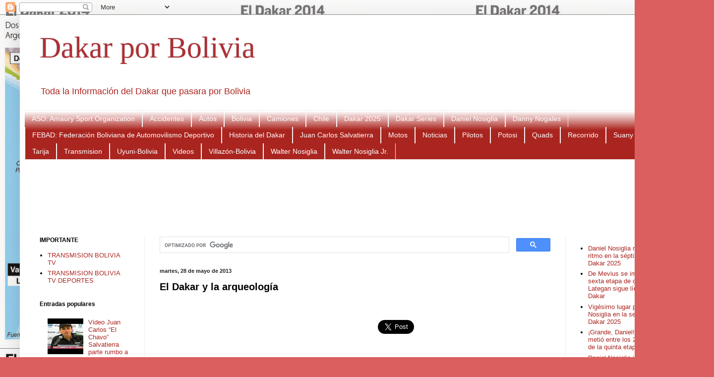

--- FILE ---
content_type: text/html; charset=UTF-8
request_url: https://dakarxbolivia.blogspot.com/2013/05/el-dakar-y-la-arqueologia.html
body_size: 21002
content:
<!DOCTYPE html>
<html class='v2' dir='ltr' xmlns='http://www.w3.org/1999/xhtml' xmlns:b='http://www.google.com/2005/gml/b' xmlns:data='http://www.google.com/2005/gml/data' xmlns:expr='http://www.google.com/2005/gml/expr'>
<head>
<link href='https://www.blogger.com/static/v1/widgets/335934321-css_bundle_v2.css' rel='stylesheet' type='text/css'/>
<script async='async' crossorigin='anonymous' src='https://pagead2.googlesyndication.com/pagead/js/adsbygoogle.js?client=ca-pub-9705739313934510'></script>
<meta content='width=1100' name='viewport'/>
<meta content='text/html; charset=UTF-8' http-equiv='Content-Type'/>
<meta content='blogger' name='generator'/>
<link href='https://dakarxbolivia.blogspot.com/favicon.ico' rel='icon' type='image/x-icon'/>
<link href='https://dakarxbolivia.blogspot.com/2013/05/el-dakar-y-la-arqueologia.html' rel='canonical'/>
<link rel="alternate" type="application/atom+xml" title="Dakar por Bolivia  - Atom" href="https://dakarxbolivia.blogspot.com/feeds/posts/default" />
<link rel="alternate" type="application/rss+xml" title="Dakar por Bolivia  - RSS" href="https://dakarxbolivia.blogspot.com/feeds/posts/default?alt=rss" />
<link rel="service.post" type="application/atom+xml" title="Dakar por Bolivia  - Atom" href="https://www.blogger.com/feeds/1047207049068672154/posts/default" />

<link rel="alternate" type="application/atom+xml" title="Dakar por Bolivia  - Atom" href="https://dakarxbolivia.blogspot.com/feeds/1391239342630099813/comments/default" />
<!--Can't find substitution for tag [blog.ieCssRetrofitLinks]-->
<link href='https://blogger.googleusercontent.com/img/b/R29vZ2xl/AVvXsEisotAqQqbAVBRM0v2RoJolGoNg65JeHYYcdKid6rDT2Y7MAw_EZTx4UmCYumV8bso1uacOcfX0U4dXqGI5tnJvFwOeMTKaLS31A85My8HWM8k9oeQIJkVfU7QxRXYUIv0nif7Yyfo_bxE/s320/El+Dakar+y+la+arqueolog%C3%ADa.jpg' rel='image_src'/>
<meta content='https://dakarxbolivia.blogspot.com/2013/05/el-dakar-y-la-arqueologia.html' property='og:url'/>
<meta content='El Dakar y la arqueología' property='og:title'/>
<meta content='Sitio de Información del Dakar por Bolivia, Oruro, Tupiza, La Paz, Uyuni' property='og:description'/>
<meta content='https://blogger.googleusercontent.com/img/b/R29vZ2xl/AVvXsEisotAqQqbAVBRM0v2RoJolGoNg65JeHYYcdKid6rDT2Y7MAw_EZTx4UmCYumV8bso1uacOcfX0U4dXqGI5tnJvFwOeMTKaLS31A85My8HWM8k9oeQIJkVfU7QxRXYUIv0nif7Yyfo_bxE/w1200-h630-p-k-no-nu/El+Dakar+y+la+arqueolog%C3%ADa.jpg' property='og:image'/>
<title>El Dakar y la arqueología | Dakar por Bolivia </title>
<style id='page-skin-1' type='text/css'><!--
/*
-----------------------------------------------
Blogger Template Style
Name:     Simple
Designer: Blogger
URL:      www.blogger.com
----------------------------------------------- */
/* Variable definitions
====================
<Variable name="keycolor" description="Main Color" type="color" default="#66bbdd"/>
<Group description="Page Text" selector="body">
<Variable name="body.font" description="Font" type="font"
default="normal normal 12px Arial, Tahoma, Helvetica, FreeSans, sans-serif"/>
<Variable name="body.text.color" description="Text Color" type="color" default="#222222"/>
</Group>
<Group description="Backgrounds" selector=".body-fauxcolumns-outer">
<Variable name="body.background.color" description="Outer Background" type="color" default="#66bbdd"/>
<Variable name="content.background.color" description="Main Background" type="color" default="#ffffff"/>
<Variable name="header.background.color" description="Header Background" type="color" default="transparent"/>
</Group>
<Group description="Links" selector=".main-outer">
<Variable name="link.color" description="Link Color" type="color" default="#2288bb"/>
<Variable name="link.visited.color" description="Visited Color" type="color" default="#888888"/>
<Variable name="link.hover.color" description="Hover Color" type="color" default="#33aaff"/>
</Group>
<Group description="Blog Title" selector=".header h1">
<Variable name="header.font" description="Font" type="font"
default="normal normal 60px Arial, Tahoma, Helvetica, FreeSans, sans-serif"/>
<Variable name="header.text.color" description="Title Color" type="color" default="#3399bb" />
</Group>
<Group description="Blog Description" selector=".header .description">
<Variable name="description.text.color" description="Description Color" type="color"
default="#777777" />
</Group>
<Group description="Tabs Text" selector=".tabs-inner .widget li a">
<Variable name="tabs.font" description="Font" type="font"
default="normal normal 14px Arial, Tahoma, Helvetica, FreeSans, sans-serif"/>
<Variable name="tabs.text.color" description="Text Color" type="color" default="#999999"/>
<Variable name="tabs.selected.text.color" description="Selected Color" type="color" default="#000000"/>
</Group>
<Group description="Tabs Background" selector=".tabs-outer .PageList">
<Variable name="tabs.background.color" description="Background Color" type="color" default="#f5f5f5"/>
<Variable name="tabs.selected.background.color" description="Selected Color" type="color" default="#eeeeee"/>
</Group>
<Group description="Post Title" selector="h3.post-title, .comments h4">
<Variable name="post.title.font" description="Font" type="font"
default="normal normal 22px Arial, Tahoma, Helvetica, FreeSans, sans-serif"/>
</Group>
<Group description="Date Header" selector=".date-header">
<Variable name="date.header.color" description="Text Color" type="color"
default="#000000"/>
<Variable name="date.header.background.color" description="Background Color" type="color"
default="transparent"/>
<Variable name="date.header.font" description="Text Font" type="font"
default="normal bold 11px Arial, Tahoma, Helvetica, FreeSans, sans-serif"/>
<Variable name="date.header.padding" description="Date Header Padding" type="string" default="inherit"/>
<Variable name="date.header.letterspacing" description="Date Header Letter Spacing" type="string" default="inherit"/>
<Variable name="date.header.margin" description="Date Header Margin" type="string" default="inherit"/>
</Group>
<Group description="Post Footer" selector=".post-footer">
<Variable name="post.footer.text.color" description="Text Color" type="color" default="#666666"/>
<Variable name="post.footer.background.color" description="Background Color" type="color"
default="#f9f9f9"/>
<Variable name="post.footer.border.color" description="Shadow Color" type="color" default="#eeeeee"/>
</Group>
<Group description="Gadgets" selector="h2">
<Variable name="widget.title.font" description="Title Font" type="font"
default="normal bold 11px Arial, Tahoma, Helvetica, FreeSans, sans-serif"/>
<Variable name="widget.title.text.color" description="Title Color" type="color" default="#000000"/>
<Variable name="widget.alternate.text.color" description="Alternate Color" type="color" default="#999999"/>
</Group>
<Group description="Images" selector=".main-inner">
<Variable name="image.background.color" description="Background Color" type="color" default="#ffffff"/>
<Variable name="image.border.color" description="Border Color" type="color" default="#eeeeee"/>
<Variable name="image.text.color" description="Caption Text Color" type="color" default="#000000"/>
</Group>
<Group description="Accents" selector=".content-inner">
<Variable name="body.rule.color" description="Separator Line Color" type="color" default="#eeeeee"/>
<Variable name="tabs.border.color" description="Tabs Border Color" type="color" default="#ececec"/>
</Group>
<Variable name="body.background" description="Body Background" type="background"
color="#db5f5f" default="$(color) none repeat scroll top left"/>
<Variable name="body.background.override" description="Body Background Override" type="string" default=""/>
<Variable name="body.background.gradient.cap" description="Body Gradient Cap" type="url"
default="url(https://resources.blogblog.com/blogblog/data/1kt/simple/gradients_light.png)"/>
<Variable name="body.background.gradient.tile" description="Body Gradient Tile" type="url"
default="url(https://resources.blogblog.com/blogblog/data/1kt/simple/body_gradient_tile_light.png)"/>
<Variable name="content.background.color.selector" description="Content Background Color Selector" type="string" default=".content-inner"/>
<Variable name="content.padding" description="Content Padding" type="length" default="10px" min="0" max="100px"/>
<Variable name="content.padding.horizontal" description="Content Horizontal Padding" type="length" default="10px" min="0" max="100px"/>
<Variable name="content.shadow.spread" description="Content Shadow Spread" type="length" default="40px" min="0" max="100px"/>
<Variable name="content.shadow.spread.webkit" description="Content Shadow Spread (WebKit)" type="length" default="5px" min="0" max="100px"/>
<Variable name="content.shadow.spread.ie" description="Content Shadow Spread (IE)" type="length" default="10px" min="0" max="100px"/>
<Variable name="main.border.width" description="Main Border Width" type="length" default="0" min="0" max="10px"/>
<Variable name="header.background.gradient" description="Header Gradient" type="url" default="none"/>
<Variable name="header.shadow.offset.left" description="Header Shadow Offset Left" type="length" default="-1px" min="-50px" max="50px"/>
<Variable name="header.shadow.offset.top" description="Header Shadow Offset Top" type="length" default="-1px" min="-50px" max="50px"/>
<Variable name="header.shadow.spread" description="Header Shadow Spread" type="length" default="1px" min="0" max="100px"/>
<Variable name="header.padding" description="Header Padding" type="length" default="30px" min="0" max="100px"/>
<Variable name="header.border.size" description="Header Border Size" type="length" default="1px" min="0" max="10px"/>
<Variable name="header.bottom.border.size" description="Header Bottom Border Size" type="length" default="1px" min="0" max="10px"/>
<Variable name="header.border.horizontalsize" description="Header Horizontal Border Size" type="length" default="0" min="0" max="10px"/>
<Variable name="description.text.size" description="Description Text Size" type="string" default="140%"/>
<Variable name="tabs.margin.top" description="Tabs Margin Top" type="length" default="0" min="0" max="100px"/>
<Variable name="tabs.margin.side" description="Tabs Side Margin" type="length" default="30px" min="0" max="100px"/>
<Variable name="tabs.background.gradient" description="Tabs Background Gradient" type="url"
default="url(https://resources.blogblog.com/blogblog/data/1kt/simple/gradients_light.png)"/>
<Variable name="tabs.border.width" description="Tabs Border Width" type="length" default="1px" min="0" max="10px"/>
<Variable name="tabs.bevel.border.width" description="Tabs Bevel Border Width" type="length" default="1px" min="0" max="10px"/>
<Variable name="post.margin.bottom" description="Post Bottom Margin" type="length" default="25px" min="0" max="100px"/>
<Variable name="image.border.small.size" description="Image Border Small Size" type="length" default="2px" min="0" max="10px"/>
<Variable name="image.border.large.size" description="Image Border Large Size" type="length" default="5px" min="0" max="10px"/>
<Variable name="page.width.selector" description="Page Width Selector" type="string" default=".region-inner"/>
<Variable name="page.width" description="Page Width" type="string" default="auto"/>
<Variable name="main.section.margin" description="Main Section Margin" type="length" default="15px" min="0" max="100px"/>
<Variable name="main.padding" description="Main Padding" type="length" default="15px" min="0" max="100px"/>
<Variable name="main.padding.top" description="Main Padding Top" type="length" default="30px" min="0" max="100px"/>
<Variable name="main.padding.bottom" description="Main Padding Bottom" type="length" default="30px" min="0" max="100px"/>
<Variable name="paging.background"
color="#ffffff"
description="Background of blog paging area" type="background"
default="transparent none no-repeat scroll top center"/>
<Variable name="footer.bevel" description="Bevel border length of footer" type="length" default="0" min="0" max="10px"/>
<Variable name="mobile.background.overlay" description="Mobile Background Overlay" type="string"
default="transparent none repeat scroll top left"/>
<Variable name="mobile.background.size" description="Mobile Background Size" type="string" default="auto"/>
<Variable name="mobile.button.color" description="Mobile Button Color" type="color" default="#ffffff" />
<Variable name="startSide" description="Side where text starts in blog language" type="automatic" default="left"/>
<Variable name="endSide" description="Side where text ends in blog language" type="automatic" default="right"/>
*/
/* Content
----------------------------------------------- */
body {
font: normal normal 13px Arial, Tahoma, Helvetica, FreeSans, sans-serif;
color: #000000;
background: #db5f5f url(//2.bp.blogspot.com/-UqV2UxkSzkE/UqJGvDsJVoI/AAAAAAAAKHY/0snhtNrw2G0/s0/Info-Rally-Dakar_LRZIMA20130321_0008_11.jpg) repeat scroll top left;
padding: 0 40px 40px 40px;
}
html body .region-inner {
min-width: 0;
max-width: 100%;
width: auto;
}
h2 {
font-size: 22px;
}
a:link {
text-decoration:none;
color: #aa251f;
}
a:visited {
text-decoration:none;
color: #ff4529;
}
a:hover {
text-decoration:underline;
color: #ff4529;
}
.body-fauxcolumn-outer .fauxcolumn-inner {
background: transparent none repeat scroll top left;
_background-image: none;
}
.body-fauxcolumn-outer .cap-top {
position: absolute;
z-index: 1;
height: 400px;
width: 100%;
}
.body-fauxcolumn-outer .cap-top .cap-left {
width: 100%;
background: transparent none repeat-x scroll top left;
_background-image: none;
}
.content-outer {
-moz-box-shadow: 0 0 40px rgba(0, 0, 0, .15);
-webkit-box-shadow: 0 0 5px rgba(0, 0, 0, .15);
-goog-ms-box-shadow: 0 0 10px #333333;
box-shadow: 0 0 40px rgba(0, 0, 0, .15);
margin-bottom: 1px;
}
.content-inner {
padding: 10px 10px;
}
.content-inner {
background-color: #ffffff;
}
/* Header
----------------------------------------------- */
.header-outer {
background: transparent none repeat-x scroll 0 -400px;
_background-image: none;
}
.Header h1 {
font: normal normal 60px Georgia, Utopia, 'Palatino Linotype', Palatino, serif;
color: #ae2f34;
text-shadow: -1px -1px 1px rgba(0, 0, 0, .2);
}
.Header h1 a {
color: #ae2f34;
}
.Header .description {
font-size: 140%;
color: #aa251f;
}
.header-inner .Header .titlewrapper {
padding: 22px 30px;
}
.header-inner .Header .descriptionwrapper {
padding: 0 30px;
}
/* Tabs
----------------------------------------------- */
.tabs-inner .section:first-child {
border-top: 1px solid #eeeeee;
}
.tabs-inner .section:first-child ul {
margin-top: -1px;
border-top: 1px solid #eeeeee;
border-left: 0 solid #eeeeee;
border-right: 0 solid #eeeeee;
}
.tabs-inner .widget ul {
background: #aa251f url(//www.blogblog.com/1kt/simple/gradients_light.png) repeat-x scroll 0 -800px;
_background-image: none;
border-bottom: 1px solid #eeeeee;
margin-top: 0;
margin-left: -30px;
margin-right: -30px;
}
.tabs-inner .widget li a {
display: inline-block;
padding: .6em 1em;
font: normal normal 14px Arial, Tahoma, Helvetica, FreeSans, sans-serif;
color: #ffffff;
border-left: 1px solid #ffffff;
border-right: 1px solid #eeeeee;
}
.tabs-inner .widget li:first-child a {
border-left: none;
}
.tabs-inner .widget li.selected a, .tabs-inner .widget li a:hover {
color: #aa251f;
background-color: #ffffff;
text-decoration: none;
}
/* Columns
----------------------------------------------- */
.main-outer {
border-top: 0 solid #ececec;
}
.fauxcolumn-left-outer .fauxcolumn-inner {
border-right: 1px solid #ececec;
}
.fauxcolumn-right-outer .fauxcolumn-inner {
border-left: 1px solid #ececec;
}
/* Headings
----------------------------------------------- */
div.widget > h2,
div.widget h2.title {
margin: 0 0 1em 0;
font: normal bold 12px Arial, Tahoma, Helvetica, FreeSans, sans-serif;
color: #000000;
}
/* Widgets
----------------------------------------------- */
.widget .zippy {
color: #949494;
text-shadow: 2px 2px 1px rgba(0, 0, 0, .1);
}
.widget .popular-posts ul {
list-style: none;
}
/* Posts
----------------------------------------------- */
h2.date-header {
font: normal bold 11px Arial, Tahoma, Helvetica, FreeSans, sans-serif;
}
.date-header span {
background-color: transparent;
color: #222222;
padding: inherit;
letter-spacing: inherit;
margin: inherit;
}
.main-inner {
padding-top: 30px;
padding-bottom: 30px;
}
.main-inner .column-center-inner {
padding: 0 15px;
}
.main-inner .column-center-inner .section {
margin: 0 15px;
}
.post {
margin: 0 0 25px 0;
}
h3.post-title, .comments h4 {
font: normal bold 20px Arial, Tahoma, Helvetica, FreeSans, sans-serif;
margin: .75em 0 0;
}
.post-body {
font-size: 110%;
line-height: 1.4;
position: relative;
}
.post-body img, .post-body .tr-caption-container, .Profile img, .Image img,
.BlogList .item-thumbnail img {
padding: 2px;
background: #ffffff;
border: 1px solid #ececec;
-moz-box-shadow: 1px 1px 5px rgba(0, 0, 0, .1);
-webkit-box-shadow: 1px 1px 5px rgba(0, 0, 0, .1);
box-shadow: 1px 1px 5px rgba(0, 0, 0, .1);
}
.post-body img, .post-body .tr-caption-container {
padding: 5px;
}
.post-body .tr-caption-container {
color: #222222;
}
.post-body .tr-caption-container img {
padding: 0;
background: transparent;
border: none;
-moz-box-shadow: 0 0 0 rgba(0, 0, 0, .1);
-webkit-box-shadow: 0 0 0 rgba(0, 0, 0, .1);
box-shadow: 0 0 0 rgba(0, 0, 0, .1);
}
.post-header {
margin: 0 0 1.5em;
line-height: 1.6;
font-size: 90%;
}
.post-footer {
margin: 20px -2px 0;
padding: 5px 10px;
color: #5a5a5a;
background-color: #f7f7f7;
border-bottom: 1px solid #ececec;
line-height: 1.6;
font-size: 90%;
}
#comments .comment-author {
padding-top: 1.5em;
border-top: 1px solid #ececec;
background-position: 0 1.5em;
}
#comments .comment-author:first-child {
padding-top: 0;
border-top: none;
}
.avatar-image-container {
margin: .2em 0 0;
}
#comments .avatar-image-container img {
border: 1px solid #ececec;
}
/* Comments
----------------------------------------------- */
.comments .comments-content .icon.blog-author {
background-repeat: no-repeat;
background-image: url([data-uri]);
}
.comments .comments-content .loadmore a {
border-top: 1px solid #949494;
border-bottom: 1px solid #949494;
}
.comments .comment-thread.inline-thread {
background-color: #f7f7f7;
}
.comments .continue {
border-top: 2px solid #949494;
}
/* Accents
---------------------------------------------- */
.section-columns td.columns-cell {
border-left: 1px solid #ececec;
}
.blog-pager {
background: transparent none no-repeat scroll top center;
}
.blog-pager-older-link, .home-link,
.blog-pager-newer-link {
background-color: #ffffff;
padding: 5px;
}
.footer-outer {
border-top: 0 dashed #bbbbbb;
}
/* Mobile
----------------------------------------------- */
body.mobile  {
background-size: auto;
}
.mobile .body-fauxcolumn-outer {
background: transparent none repeat scroll top left;
}
.mobile .body-fauxcolumn-outer .cap-top {
background-size: 100% auto;
}
.mobile .content-outer {
-webkit-box-shadow: 0 0 3px rgba(0, 0, 0, .15);
box-shadow: 0 0 3px rgba(0, 0, 0, .15);
}
.mobile .tabs-inner .widget ul {
margin-left: 0;
margin-right: 0;
}
.mobile .post {
margin: 0;
}
.mobile .main-inner .column-center-inner .section {
margin: 0;
}
.mobile .date-header span {
padding: 0.1em 10px;
margin: 0 -10px;
}
.mobile h3.post-title {
margin: 0;
}
.mobile .blog-pager {
background: transparent none no-repeat scroll top center;
}
.mobile .footer-outer {
border-top: none;
}
.mobile .main-inner, .mobile .footer-inner {
background-color: #ffffff;
}
.mobile-index-contents {
color: #000000;
}
.mobile-link-button {
background-color: #aa251f;
}
.mobile-link-button a:link, .mobile-link-button a:visited {
color: #ffffff;
}
.mobile .tabs-inner .section:first-child {
border-top: none;
}
.mobile .tabs-inner .PageList .widget-content {
background-color: #ffffff;
color: #aa251f;
border-top: 1px solid #eeeeee;
border-bottom: 1px solid #eeeeee;
}
.mobile .tabs-inner .PageList .widget-content .pagelist-arrow {
border-left: 1px solid #eeeeee;
}

--></style>
<style id='template-skin-1' type='text/css'><!--
body {
min-width: 1360px;
}
.content-outer, .content-fauxcolumn-outer, .region-inner {
min-width: 1360px;
max-width: 1360px;
_width: 1360px;
}
.main-inner .columns {
padding-left: 242px;
padding-right: 250px;
}
.main-inner .fauxcolumn-center-outer {
left: 242px;
right: 250px;
/* IE6 does not respect left and right together */
_width: expression(this.parentNode.offsetWidth -
parseInt("242px") -
parseInt("250px") + 'px');
}
.main-inner .fauxcolumn-left-outer {
width: 242px;
}
.main-inner .fauxcolumn-right-outer {
width: 250px;
}
.main-inner .column-left-outer {
width: 242px;
right: 100%;
margin-left: -242px;
}
.main-inner .column-right-outer {
width: 250px;
margin-right: -250px;
}
#layout {
min-width: 0;
}
#layout .content-outer {
min-width: 0;
width: 800px;
}
#layout .region-inner {
min-width: 0;
width: auto;
}
--></style>
<!-- ETIQUETAS META TWITTER -->
<!--INICIA TAGS PARA TWITTER, VER: https://dev.twitter.com/cards/types/summary -->
<meta content='summary_large_image' name='twitter:card'/>
<meta content='@blogsnoticias' name='twitter:site'/>
<meta content='@blogsnoticias' name='twitter:creator'/>
<!-- SI ES EL INDEX (PAGINA PRINCIPAL) -->
<meta content='https://dakarxbolivia.blogspot.com/2013/05/el-dakar-y-la-arqueologia.html' name='og:url'/>
<meta content='El Dakar y la arqueología' name='og:title'/>
<meta content='https://blogger.googleusercontent.com/img/b/R29vZ2xl/AVvXsEisotAqQqbAVBRM0v2RoJolGoNg65JeHYYcdKid6rDT2Y7MAw_EZTx4UmCYumV8bso1uacOcfX0U4dXqGI5tnJvFwOeMTKaLS31A85My8HWM8k9oeQIJkVfU7QxRXYUIv0nif7Yyfo_bxE/s320/El+Dakar+y+la+arqueolog%C3%ADa.jpg' name='og:image'/>
<!-- SI EL POST CONTIENE DESCRIPCION (SEARCH DESCRIPTION) -->
<meta content='Mira el post completo. Si te gusta no olvides en darle RT, +1 y compartirlo :D' name='og:description'/>
<!--FIN DE TAGS PARA TWITTER-->
<link href='https://www.blogger.com/dyn-css/authorization.css?targetBlogID=1047207049068672154&amp;zx=bacb9946-a65d-4dd4-87b6-3d8cce64a435' media='none' onload='if(media!=&#39;all&#39;)media=&#39;all&#39;' rel='stylesheet'/><noscript><link href='https://www.blogger.com/dyn-css/authorization.css?targetBlogID=1047207049068672154&amp;zx=bacb9946-a65d-4dd4-87b6-3d8cce64a435' rel='stylesheet'/></noscript>
<meta name='google-adsense-platform-account' content='ca-host-pub-1556223355139109'/>
<meta name='google-adsense-platform-domain' content='blogspot.com'/>

<!-- data-ad-client=ca-pub-9705739313934510 -->

</head>
<body class='loading'>
<div class='navbar section' id='navbar'><div class='widget Navbar' data-version='1' id='Navbar1'><script type="text/javascript">
    function setAttributeOnload(object, attribute, val) {
      if(window.addEventListener) {
        window.addEventListener('load',
          function(){ object[attribute] = val; }, false);
      } else {
        window.attachEvent('onload', function(){ object[attribute] = val; });
      }
    }
  </script>
<div id="navbar-iframe-container"></div>
<script type="text/javascript" src="https://apis.google.com/js/platform.js"></script>
<script type="text/javascript">
      gapi.load("gapi.iframes:gapi.iframes.style.bubble", function() {
        if (gapi.iframes && gapi.iframes.getContext) {
          gapi.iframes.getContext().openChild({
              url: 'https://www.blogger.com/navbar/1047207049068672154?po\x3d1391239342630099813\x26origin\x3dhttps://dakarxbolivia.blogspot.com',
              where: document.getElementById("navbar-iframe-container"),
              id: "navbar-iframe"
          });
        }
      });
    </script><script type="text/javascript">
(function() {
var script = document.createElement('script');
script.type = 'text/javascript';
script.src = '//pagead2.googlesyndication.com/pagead/js/google_top_exp.js';
var head = document.getElementsByTagName('head')[0];
if (head) {
head.appendChild(script);
}})();
</script>
</div></div>
<div class='body-fauxcolumns'>
<div class='fauxcolumn-outer body-fauxcolumn-outer'>
<div class='cap-top'>
<div class='cap-left'></div>
<div class='cap-right'></div>
</div>
<div class='fauxborder-left'>
<div class='fauxborder-right'></div>
<div class='fauxcolumn-inner'>
</div>
</div>
<div class='cap-bottom'>
<div class='cap-left'></div>
<div class='cap-right'></div>
</div>
</div>
</div>
<div class='content'>
<div class='content-fauxcolumns'>
<div class='fauxcolumn-outer content-fauxcolumn-outer'>
<div class='cap-top'>
<div class='cap-left'></div>
<div class='cap-right'></div>
</div>
<div class='fauxborder-left'>
<div class='fauxborder-right'></div>
<div class='fauxcolumn-inner'>
</div>
</div>
<div class='cap-bottom'>
<div class='cap-left'></div>
<div class='cap-right'></div>
</div>
</div>
</div>
<div class='content-outer'>
<div class='content-cap-top cap-top'>
<div class='cap-left'></div>
<div class='cap-right'></div>
</div>
<div class='fauxborder-left content-fauxborder-left'>
<div class='fauxborder-right content-fauxborder-right'></div>
<div class='content-inner'>
<header>
<div class='header-outer'>
<div class='header-cap-top cap-top'>
<div class='cap-left'></div>
<div class='cap-right'></div>
</div>
<div class='fauxborder-left header-fauxborder-left'>
<div class='fauxborder-right header-fauxborder-right'></div>
<div class='region-inner header-inner'>
<div class='header section' id='header'><div class='widget Header' data-version='1' id='Header1'>
<div id='header-inner'>
<div class='titlewrapper'>
<h1 class='title'>
<a href='https://dakarxbolivia.blogspot.com/'>
Dakar por Bolivia 
</a>
</h1>
</div>
<div class='descriptionwrapper'>
<p class='description'><span>Toda la Información del Dakar que pasara por Bolivia</span></p>
</div>
</div>
</div></div>
</div>
</div>
<div class='header-cap-bottom cap-bottom'>
<div class='cap-left'></div>
<div class='cap-right'></div>
</div>
</div>
</header>
<!-- Adsense vista movil -->
<!-- Adsense vista movil -->
<div class='tabs-outer'>
<div class='tabs-cap-top cap-top'>
<div class='cap-left'></div>
<div class='cap-right'></div>
</div>
<div class='fauxborder-left tabs-fauxborder-left'>
<div class='fauxborder-right tabs-fauxborder-right'></div>
<div class='region-inner tabs-inner'>
<div class='tabs section' id='crosscol'><div class='widget Label' data-version='1' id='Label1'>
<h2>Temas</h2>
<div class='widget-content list-label-widget-content'>
<ul>
<li>
<a dir='ltr' href='https://dakarxbolivia.blogspot.com/search/label/ASO%3A%20Amaury%20Sport%20Organization'>ASO: Amaury Sport Organization</a>
</li>
<li>
<a dir='ltr' href='https://dakarxbolivia.blogspot.com/search/label/Accidentes'>Accidentes</a>
</li>
<li>
<a dir='ltr' href='https://dakarxbolivia.blogspot.com/search/label/Autos'>Autos</a>
</li>
<li>
<a dir='ltr' href='https://dakarxbolivia.blogspot.com/search/label/Bolivia'>Bolivia</a>
</li>
<li>
<a dir='ltr' href='https://dakarxbolivia.blogspot.com/search/label/Camiones'>Camiones</a>
</li>
<li>
<a dir='ltr' href='https://dakarxbolivia.blogspot.com/search/label/Chile'>Chile</a>
</li>
<li>
<a dir='ltr' href='https://dakarxbolivia.blogspot.com/search/label/Dakar%202025'>Dakar 2025</a>
</li>
<li>
<a dir='ltr' href='https://dakarxbolivia.blogspot.com/search/label/Dakar%20Series'>Dakar Series</a>
</li>
<li>
<a dir='ltr' href='https://dakarxbolivia.blogspot.com/search/label/Daniel%20Nosiglia'>Daniel Nosiglia</a>
</li>
<li>
<a dir='ltr' href='https://dakarxbolivia.blogspot.com/search/label/Danny%20Nogales'>Danny Nogales</a>
</li>
<li>
<a dir='ltr' href='https://dakarxbolivia.blogspot.com/search/label/FEBAD%3A%20Federaci%C3%B3n%20Boliviana%20de%20Automovilismo%20Deportivo'>FEBAD: Federación Boliviana de Automovilismo Deportivo</a>
</li>
<li>
<a dir='ltr' href='https://dakarxbolivia.blogspot.com/search/label/Historia%20del%20Dakar'>Historia del Dakar</a>
</li>
<li>
<a dir='ltr' href='https://dakarxbolivia.blogspot.com/search/label/Juan%20Carlos%20Salvatierra'>Juan Carlos Salvatierra</a>
</li>
<li>
<a dir='ltr' href='https://dakarxbolivia.blogspot.com/search/label/Motos'>Motos</a>
</li>
<li>
<a dir='ltr' href='https://dakarxbolivia.blogspot.com/search/label/Noticias'>Noticias</a>
</li>
<li>
<a dir='ltr' href='https://dakarxbolivia.blogspot.com/search/label/Pilotos'>Pilotos</a>
</li>
<li>
<a dir='ltr' href='https://dakarxbolivia.blogspot.com/search/label/Potosi'>Potosi</a>
</li>
<li>
<a dir='ltr' href='https://dakarxbolivia.blogspot.com/search/label/Quads'>Quads</a>
</li>
<li>
<a dir='ltr' href='https://dakarxbolivia.blogspot.com/search/label/Recorrido'>Recorrido</a>
</li>
<li>
<a dir='ltr' href='https://dakarxbolivia.blogspot.com/search/label/Suany%20Martinez'>Suany Martinez</a>
</li>
<li>
<a dir='ltr' href='https://dakarxbolivia.blogspot.com/search/label/Tarija'>Tarija</a>
</li>
<li>
<a dir='ltr' href='https://dakarxbolivia.blogspot.com/search/label/Transmision'>Transmision</a>
</li>
<li>
<a dir='ltr' href='https://dakarxbolivia.blogspot.com/search/label/Uyuni-Bolivia'>Uyuni-Bolivia</a>
</li>
<li>
<a dir='ltr' href='https://dakarxbolivia.blogspot.com/search/label/Videos'>Videos</a>
</li>
<li>
<a dir='ltr' href='https://dakarxbolivia.blogspot.com/search/label/Villaz%C3%B3n-Bolivia'>Villazón-Bolivia</a>
</li>
<li>
<a dir='ltr' href='https://dakarxbolivia.blogspot.com/search/label/Walter%20Nosiglia'>Walter Nosiglia</a>
</li>
<li>
<a dir='ltr' href='https://dakarxbolivia.blogspot.com/search/label/Walter%20Nosiglia%20Jr.'>Walter Nosiglia Jr.</a>
</li>
</ul>
<div class='clear'></div>
</div>
</div></div>
<div class='tabs section' id='crosscol-overflow'><div class='widget HTML' data-version='1' id='HTML3'>
<div class='widget-content'>
<div style="text-align: center;">
<script async src="//pagead2.googlesyndication.com/pagead/js/adsbygoogle.js"></script>
<!-- dakar banner arriba -->
<ins class="adsbygoogle"
     style="display:inline-block;width:728px;height:90px"
     data-ad-client="ca-pub-9705739313934510"
     data-ad-slot="3781229980"></ins>
<script>
(adsbygoogle = window.adsbygoogle || []).push({});
</script>
</div>
</div>
<div class='clear'></div>
</div></div>
</div>
</div>
<div class='tabs-cap-bottom cap-bottom'>
<div class='cap-left'></div>
<div class='cap-right'></div>
</div>
</div>
<div class='main-outer'>
<div class='main-cap-top cap-top'>
<div class='cap-left'></div>
<div class='cap-right'></div>
</div>
<div class='fauxborder-left main-fauxborder-left'>
<div class='fauxborder-right main-fauxborder-right'></div>
<div class='region-inner main-inner'>
<div class='columns fauxcolumns'>
<div class='fauxcolumn-outer fauxcolumn-center-outer'>
<div class='cap-top'>
<div class='cap-left'></div>
<div class='cap-right'></div>
</div>
<div class='fauxborder-left'>
<div class='fauxborder-right'></div>
<div class='fauxcolumn-inner'>
</div>
</div>
<div class='cap-bottom'>
<div class='cap-left'></div>
<div class='cap-right'></div>
</div>
</div>
<div class='fauxcolumn-outer fauxcolumn-left-outer'>
<div class='cap-top'>
<div class='cap-left'></div>
<div class='cap-right'></div>
</div>
<div class='fauxborder-left'>
<div class='fauxborder-right'></div>
<div class='fauxcolumn-inner'>
</div>
</div>
<div class='cap-bottom'>
<div class='cap-left'></div>
<div class='cap-right'></div>
</div>
</div>
<div class='fauxcolumn-outer fauxcolumn-right-outer'>
<div class='cap-top'>
<div class='cap-left'></div>
<div class='cap-right'></div>
</div>
<div class='fauxborder-left'>
<div class='fauxborder-right'></div>
<div class='fauxcolumn-inner'>
</div>
</div>
<div class='cap-bottom'>
<div class='cap-left'></div>
<div class='cap-right'></div>
</div>
</div>
<!-- corrects IE6 width calculation -->
<div class='columns-inner'>
<div class='column-center-outer'>
<div class='column-center-inner'>
<div class='main section' id='main'><div class='widget HTML' data-version='1' id='HTML2'>
<div class='widget-content'>
<script>
  (function() {
    var cx = 'partner-pub-9705739313934510:9301543182';
    var gcse = document.createElement('script');
    gcse.type = 'text/javascript';
    gcse.async = true;
    gcse.src = 'https://cse.google.com/cse.js?cx=' + cx;
    var s = document.getElementsByTagName('script')[0];
    s.parentNode.insertBefore(gcse, s);
  })();
</script>
<gcse:searchbox-only></gcse:searchbox-only>
</div>
<div class='clear'></div>
</div><div class='widget Blog' data-version='1' id='Blog1'>
<div class='blog-posts hfeed'>

          <div class="date-outer">
        
<h2 class='date-header'><span>martes, 28 de mayo de 2013</span></h2>

          <div class="date-posts">
        
<div class='post-outer'>
<div class='post hentry' itemprop='blogPost' itemscope='itemscope' itemtype='http://schema.org/BlogPosting'>
<meta content='https://blogger.googleusercontent.com/img/b/R29vZ2xl/AVvXsEisotAqQqbAVBRM0v2RoJolGoNg65JeHYYcdKid6rDT2Y7MAw_EZTx4UmCYumV8bso1uacOcfX0U4dXqGI5tnJvFwOeMTKaLS31A85My8HWM8k9oeQIJkVfU7QxRXYUIv0nif7Yyfo_bxE/s320/El+Dakar+y+la+arqueolog%C3%ADa.jpg' itemprop='image_url'/>
<meta content='1047207049068672154' itemprop='blogId'/>
<meta content='1391239342630099813' itemprop='postId'/>
<a name='1391239342630099813'></a>
<h3 class='post-title entry-title' itemprop='name'>
El Dakar y la arqueología
</h3>
<div class='post-header'>
<div class='post-header-line-1'></div>
</div>
<div style='text-align: center;'>
</div>
<div style='float:left;'>
<script async src="//pagead2.googlesyndication.com/pagead/js/adsbygoogle.js"></script>
<!-- dakar post grande -->
<ins class="adsbygoogle"
     style="display:inline-block;width:336px;height:280px"
     data-ad-client="ca-pub-9705739313934510"
     data-ad-slot="3640321181"></ins>
<script>
(adsbygoogle = window.adsbygoogle || []).push({});
</script>

</div>
<iframe allowTransparency='true' frameborder='0' scrolling='no' src='http://www.facebook.com/plugins/like.php?href=https://dakarxbolivia.blogspot.com/2013/05/el-dakar-y-la-arqueologia.html&layout=box_count&show_faces=true&width=100&action=like&font=arial&colorscheme=light' style='border:none; overflow:hidden; width:100px; height:65px'></iframe>
<a class='twitter-share-button' data-count='horizontal' data-lang='es' data-size='large' data-text='El Dakar y la arqueología' data-url='https://dakarxbolivia.blogspot.com/2013/05/el-dakar-y-la-arqueologia.html' data-via='futbolbolivia' href='http://twitter.com/share'>Tweet</a><script src="//platform.twitter.com/widgets.js" type="text/javascript"></script>
<div class='post-body entry-content' id='post-body-1391239342630099813' itemprop='description articleBody'>
<br />
<br />
El rally Dakar es una competición en la que automóviles, motos, cuatrimotos y camiones se lanzan a campo traviesa por zonas arenosas, de roca, barro y vegetación, arrasando prácticamente con lo que se pone a su paso.<br />
<br />
Y eso precisamente es lo que sucedió en una anterior versión del Dakar, luego de la cual arqueólogos chilenos constataron que se había destruido invalorable patrimonio cultural.<br />
<br />
Ello hizo que el Colegio de Arqueólogos de Chile se hiciera parte del recurso de protección que interpusieran en la Corte de Apelaciones un ecologista y la Fundación Patrimonio Nuestro, en contra de la versión 2014 del Dakar que tenía que pasar por Chile, gracias a lo cual ya no se correrá en ese país.<br />
<br />
Con antelación, los arqueólogos peruanos habían tomado similar iniciativa, pero entiendo que al menos se ha de amortiguar el impacto arqueológico en ese país.<br />
<br />
Una amiga chilena, la antropóloga física Tamara Pardo, me comenta que los arqueólogos de su país hicieron un recorrido por el tramo en que se iba a correr, pero los organizadores cambiaron la ruta a último momento temiendo que se filtrara información ,y por tanto, la prospección no sirvió de nada.<br />
<br />
Bolivia no estaba inicialmente incluida en el recorrido, pero curiosamente abrió muy alegremente sus puertas a esta competición que, dicho sea de paso, es totalmente elitista (pues participar en ella cuesta arriba de los 30 mil euros) y contraria por tanto, a los ideales socialistas que dice enarbolar el gobierno actual.<br />
<br />
Se ha dicho en las últimas horas, además, que no pasaría por Tupiza, ni por Uyuni y tampoco por Villazón, poblaciones que se estaban &#8220;afilando&#8221; por las jugosas ganancias que les dejaría el turismo. El Gobierno había declarado al evento nada menos que &#8220;prioridad nacional&#8221;, invirtiendo 18,5 millones de bolivianos para que la competencia apenas pase por la cordillera de Lípez hasta llegar a Uyuni entre el 12 y 13 de enero.<br />
<br />
&#191;En qué se han invertido, o se invertirán, esos 18,5 millones de bolivianos? Creo que no se ha explicitado suficientemente. Con esa cifra, sin embargo, muchos sitios arqueológicos que en nuestro territorio están en peligro de desaparecer, podrían al menos conservarse. Me he lamentado, en otras oportunidades, por el mal estado de conservación de cientos de sitios, incluyendo los más importantes que tiene Bolivia, como los Monumentos Nacionales, que están echados al olvido pues a los anteriores gobiernos no les interesó, y menos a éste. Sin embargo, son los vestigios de nuestros antepasados, y por tanto, nuestra historia.<br />
<br />
Volviendo al Dakar, lo peor es que, para variar, no se ha hecho ningún estudio de impacto ambiental, y menos de impacto arqueológico. En la anterior versión, 207 sitios arqueológicos fueron impactados en Chile. No sabemos cuántos podrán impactarse en nuestro territorio bajo el entusiasta impulso del propio Ministerio de Culturas, algo paradójico.<br />
<br />
<div class="separator" style="clear: both; text-align: center;"><a href="https://blogger.googleusercontent.com/img/b/R29vZ2xl/AVvXsEisotAqQqbAVBRM0v2RoJolGoNg65JeHYYcdKid6rDT2Y7MAw_EZTx4UmCYumV8bso1uacOcfX0U4dXqGI5tnJvFwOeMTKaLS31A85My8HWM8k9oeQIJkVfU7QxRXYUIv0nif7Yyfo_bxE/s1600/El+Dakar+y+la+arqueolog%C3%ADa.jpg" imageanchor="1" style="margin-left: 1em; margin-right: 1em;"><img border="0" height="320" src="https://blogger.googleusercontent.com/img/b/R29vZ2xl/AVvXsEisotAqQqbAVBRM0v2RoJolGoNg65JeHYYcdKid6rDT2Y7MAw_EZTx4UmCYumV8bso1uacOcfX0U4dXqGI5tnJvFwOeMTKaLS31A85My8HWM8k9oeQIJkVfU7QxRXYUIv0nif7Yyfo_bxE/s320/El+Dakar+y+la+arqueolog%C3%ADa.jpg" width="248" /></a></div><br />
<div style='clear: both;'></div>
</div>
<div class='post-footer'>
<div class='post-footer-line post-footer-line-1'><span class='post-author vcard'>
Publicado por
<span class='fn' itemprop='author' itemscope='itemscope' itemtype='http://schema.org/Person'>
<meta content='https://www.blogger.com/profile/03586121005160801596' itemprop='url'/>
<a href='https://www.blogger.com/profile/03586121005160801596' rel='author' title='author profile'>
<span itemprop='name'>futbolbolivia</span>
</a>
</span>
</span>
<span class='post-timestamp'>
en
<meta content='https://dakarxbolivia.blogspot.com/2013/05/el-dakar-y-la-arqueologia.html' itemprop='url'/>
<a class='timestamp-link' href='https://dakarxbolivia.blogspot.com/2013/05/el-dakar-y-la-arqueologia.html' rel='bookmark' title='permanent link'><abbr class='published' itemprop='datePublished' title='2013-05-28T19:43:00-07:00'>19:43</abbr></a>
</span>
<span class='post-comment-link'>
</span>
<span class='post-icons'>
<span class='item-control blog-admin pid-780328690'>
<a href='https://www.blogger.com/post-edit.g?blogID=1047207049068672154&postID=1391239342630099813&from=pencil' title='Editar entrada'>
<img alt='' class='icon-action' height='18' src='https://resources.blogblog.com/img/icon18_edit_allbkg.gif' width='18'/>
</a>
</span>
</span>
<div class='post-share-buttons goog-inline-block'>
<a class='goog-inline-block share-button sb-email' href='https://www.blogger.com/share-post.g?blogID=1047207049068672154&postID=1391239342630099813&target=email' target='_blank' title='Enviar por correo electrónico'><span class='share-button-link-text'>Enviar por correo electrónico</span></a><a class='goog-inline-block share-button sb-blog' href='https://www.blogger.com/share-post.g?blogID=1047207049068672154&postID=1391239342630099813&target=blog' onclick='window.open(this.href, "_blank", "height=270,width=475"); return false;' target='_blank' title='Escribe un blog'><span class='share-button-link-text'>Escribe un blog</span></a><a class='goog-inline-block share-button sb-twitter' href='https://www.blogger.com/share-post.g?blogID=1047207049068672154&postID=1391239342630099813&target=twitter' target='_blank' title='Compartir en X'><span class='share-button-link-text'>Compartir en X</span></a><a class='goog-inline-block share-button sb-facebook' href='https://www.blogger.com/share-post.g?blogID=1047207049068672154&postID=1391239342630099813&target=facebook' onclick='window.open(this.href, "_blank", "height=430,width=640"); return false;' target='_blank' title='Compartir con Facebook'><span class='share-button-link-text'>Compartir con Facebook</span></a><a class='goog-inline-block share-button sb-pinterest' href='https://www.blogger.com/share-post.g?blogID=1047207049068672154&postID=1391239342630099813&target=pinterest' target='_blank' title='Compartir en Pinterest'><span class='share-button-link-text'>Compartir en Pinterest</span></a>
</div>
</div>
<div class='post-footer-line post-footer-line-2'><span class='post-labels'>
Etiquetas:
<a href='https://dakarxbolivia.blogspot.com/search/label/Noticias' rel='tag'>Noticias</a>
</span>
</div>
<div class='post-footer-line post-footer-line-3'><span class='post-location'>
</span>
</div>
</div>
</div>
<div class='comments' id='comments'>
<a name='comments'></a>
<h4>No hay comentarios:</h4>
<div id='Blog1_comments-block-wrapper'>
<dl class='avatar-comment-indent' id='comments-block'>
</dl>
</div>
<p class='comment-footer'>
<div class='comment-form'>
<a name='comment-form'></a>
<h4 id='comment-post-message'>Publicar un comentario</h4>
<p>
</p>
<a href='https://www.blogger.com/comment/frame/1047207049068672154?po=1391239342630099813&hl=es&saa=85391&origin=https://dakarxbolivia.blogspot.com' id='comment-editor-src'></a>
<iframe allowtransparency='true' class='blogger-iframe-colorize blogger-comment-from-post' frameborder='0' height='410px' id='comment-editor' name='comment-editor' src='' width='100%'></iframe>
<script src='https://www.blogger.com/static/v1/jsbin/2830521187-comment_from_post_iframe.js' type='text/javascript'></script>
<script type='text/javascript'>
      BLOG_CMT_createIframe('https://www.blogger.com/rpc_relay.html');
    </script>
</div>
</p>
</div>
</div>

        </div></div>
      
</div>
<div class='blog-pager' id='blog-pager'>
<span id='blog-pager-newer-link'>
<a class='blog-pager-newer-link' href='https://dakarxbolivia.blogspot.com/2013/05/pre-dakar-en-potosi.html' id='Blog1_blog-pager-newer-link' title='Entrada más reciente'>Entrada más reciente</a>
</span>
<span id='blog-pager-older-link'>
<a class='blog-pager-older-link' href='https://dakarxbolivia.blogspot.com/2013/05/comision-vera-la-ruta-del-dakar-este.html' id='Blog1_blog-pager-older-link' title='Entrada antigua'>Entrada antigua</a>
</span>
<a class='home-link' href='https://dakarxbolivia.blogspot.com/'>Inicio</a>
</div>
<div class='clear'></div>
<div class='post-feeds'>
<div class='feed-links'>
Suscribirse a:
<a class='feed-link' href='https://dakarxbolivia.blogspot.com/feeds/1391239342630099813/comments/default' target='_blank' type='application/atom+xml'>Enviar comentarios (Atom)</a>
</div>
</div>
</div></div>
</div>
</div>
<div class='column-left-outer'>
<div class='column-left-inner'>
<aside>
<div class='sidebar section' id='sidebar-left-1'><div class='widget LinkList' data-version='1' id='LinkList2'>
<h2>IMPORTANTE</h2>
<div class='widget-content'>
<ul>
<li><a href='http://dakarxbolivia.blogspot.com/2017/01/transmision-en-vivo-por-internet-dakar_7.html'>TRANSMISION BOLIVIA TV</a></li>
<li><a href='http://dakarxbolivia.blogspot.com/2017/01/en-vivo-por-internet-dakar-2017-etapa-6.html'>TRANSMISION BOLIVIA TV DEPORTES</a></li>
</ul>
<div class='clear'></div>
</div>
</div>
<div class='widget PopularPosts' data-version='1' id='PopularPosts1'>
<h2>Entradas populares</h2>
<div class='widget-content popular-posts'>
<ul>
<li>
<div class='item-content'>
<div class='item-thumbnail'>
<a href='https://dakarxbolivia.blogspot.com/2014/05/video-juan-carlos-el-chavo-salvatierra.html' target='_blank'>
<img alt='' border='0' src='https://lh3.googleusercontent.com/blogger_img_proxy/AEn0k_sK7Z2LcDLwE_MYntDY21ZadNVBsGGOVF-4je8Fhg7lw8-lkD2qhSCOXU1LmhyLvSXzGvE2JExnKUIkGpovK4SRfYMrAdH4O9VCf1uUs2UmM3EeyQ=w72-h72-n-k-no-nu'/>
</a>
</div>
<div class='item-title'><a href='https://dakarxbolivia.blogspot.com/2014/05/video-juan-carlos-el-chavo-salvatierra.html'>Video   Juan Carlos &#8220;El Chavo&#8221; Salvatierra parte rumbo a Italia</a></div>
<div class='item-snippet'>
</div>
</div>
<div style='clear: both;'></div>
</li>
<li>
<div class='item-content'>
<div class='item-thumbnail'>
<a href='https://dakarxbolivia.blogspot.com/2014/01/una-actriz-porno-causo-alboroto-en-el.html' target='_blank'>
<img alt='' border='0' src='https://blogger.googleusercontent.com/img/b/R29vZ2xl/AVvXsEjvdCjD4WR4LOmuPKHvCpeaNC6nFMTqxyhRtzonI-C2BvWaYUuMwPuB83v3yIiSK8QpD5jIEZON9jif6kNWjJX7LvNy7PkKGQYPf_q2FgWtaAWc_hTW8XSjnXe_An7c6vqieiRX40-LjI_V/w72-h72-p-k-no-nu/Una+actriz+porno+caus%C3%B3+alboroto+en+el+Dakar.jpg'/>
</a>
</div>
<div class='item-title'><a href='https://dakarxbolivia.blogspot.com/2014/01/una-actriz-porno-causo-alboroto-en-el.html'>Una actriz porno causó alboroto en el Dakar</a></div>
<div class='item-snippet'>La presencia de la actriz porno Anna Polina generó hasta la noche del jueves un inusitado revuelo en el campamento del rally Dakar en El Sal...</div>
</div>
<div style='clear: both;'></div>
</li>
<li>
<div class='item-content'>
<div class='item-thumbnail'>
<a href='https://dakarxbolivia.blogspot.com/2014/12/la-paz-y-sergio-mita-somos-todos.html' target='_blank'>
<img alt='' border='0' src='https://blogger.googleusercontent.com/img/b/R29vZ2xl/AVvXsEjNGRP6RPOJVxbNQclNt1O3qjxbhq2_cuueR3kRzs3wnJXsKd81hQ0i91HUn1c_ENGfVdsEtfrzVulIA8uXql1IqcNut5oRvohtJyvOPw3MpTcxhFFyVY8Sa4KRE-dQHf9mTTo8kOQmmQo/w72-h72-p-k-no-nu/mita.jpg'/>
</a>
</div>
<div class='item-title'><a href='https://dakarxbolivia.blogspot.com/2014/12/la-paz-y-sergio-mita-somos-todos.html'>&#8220;La Paz y Sergio Mita somos todos&#8221;</a></div>
<div class='item-snippet'> La pose ganadora de Sergio Mita, detrás el Gobernador le aplaude en el acto oficial en la Plaza San Francisco.   &#8220;Todo el aprecio que veo a...</div>
</div>
<div style='clear: both;'></div>
</li>
<li>
<div class='item-content'>
<div class='item-thumbnail'>
<a href='https://dakarxbolivia.blogspot.com/2025/01/daniel-nosiglia-mejora-el-ritmo-en-la.html' target='_blank'>
<img alt='' border='0' src='https://blogger.googleusercontent.com/img/b/R29vZ2xl/AVvXsEhR6VyITHrtcMb5lNiDr3jCC6k_DwrTQE_1nJKdWdZY7g8kFCr8RFWEK5q8MFHTatP8sgEUTDicKjx7Sif4jYpNnEZOYfll-hRHTSTrLcgFbp6NLJovTALC5UB-79fDRxRBPQzX-b5DF5j4wN532zFWOshhlJNKZwlLgbpThQ3py9J0tmK6wkA3jiFfVhyJ/w72-h72-p-k-no-nu/Daniel%20Nosiglia%20mejora%20el%20ritmo%20en%20la%20s%C3%A9ptima%20etapa%20del%20Dakar%202025.jpg'/>
</a>
</div>
<div class='item-title'><a href='https://dakarxbolivia.blogspot.com/2025/01/daniel-nosiglia-mejora-el-ritmo-en-la.html'>Daniel Nosiglia mejora el ritmo en la séptima etapa del Dakar 2025</a></div>
<div class='item-snippet'>&#160;El piloto boliviano Daniel Nosiglia no desacelera en el Dakar 2025, que se disputa en territorio de Arabia Saudita. El motociclista paceño ...</div>
</div>
<div style='clear: both;'></div>
</li>
<li>
<div class='item-content'>
<div class='item-thumbnail'>
<a href='https://dakarxbolivia.blogspot.com/2016/12/ford-ranger-la-nueva-joya-de-bulacia.html' target='_blank'>
<img alt='' border='0' src='https://blogger.googleusercontent.com/img/b/R29vZ2xl/AVvXsEjioI2X9ADsk53iUBWjSPFR-ZxQPagEdHMdx18507fUPVKLSJMBEwzc7tFNvXljBEUkSYkm5LR6UbyBKksYl21RCiOcG6YmCW2vguDCa_KEUel-uQ5HdQ6tu2lxdDwNuMnkmZSg-SPq61s/w72-h72-p-k-no-nu/Ford+Ranger%252C+la+nueva+joya+de+Bulacia+para+el+Dakar.jpg'/>
</a>
</div>
<div class='item-title'><a href='https://dakarxbolivia.blogspot.com/2016/12/ford-ranger-la-nueva-joya-de-bulacia.html'>Ford Ranger, la nueva joya de Bulacia para el Dakar</a></div>
<div class='item-snippet'>  Desde finales de noviembre, los vehículos participantes del Rally Dakar fueron enviados desde Europa, tras pasar revisiones técnicas previ...</div>
</div>
<div style='clear: both;'></div>
</li>
<li>
<div class='item-content'>
<div class='item-thumbnail'>
<a href='https://dakarxbolivia.blogspot.com/2013/10/el-rally-dakar-por-salinas-de-garci.html' target='_blank'>
<img alt='' border='0' src='https://blogger.googleusercontent.com/img/b/R29vZ2xl/AVvXsEhzCA8vQxRHJLIsAafRmdkVsIp49iG6DZ7PlksVtK8k-hp38O42sJtSjJ0jCCCZdAyGw26v74sGns5-bsEG0-XivVXhQKx1xvdzYcg1Ac7jVakams_hYLHbdtEnxJ46KBc3bJRAqoXqvhM/w72-h72-p-k-no-nu/El+Rally+Dakar+por+Salinas+de+Garci+Mendoza.jpg'/>
</a>
</div>
<div class='item-title'><a href='https://dakarxbolivia.blogspot.com/2013/10/el-rally-dakar-por-salinas-de-garci.html'>El Rally Dakar por Salinas de Garci Mendoza</a></div>
<div class='item-snippet'>Protegido por el coloso volcán Thunupa, el municipio de Salinas de Garci Mendoza, en la provincia Ladislao Cabrera, en el departamento de Or...</div>
</div>
<div style='clear: both;'></div>
</li>
<li>
<div class='item-content'>
<div class='item-thumbnail'>
<a href='https://dakarxbolivia.blogspot.com/2019/01/dgs-oil-despidio-con-afecto-nogales-en.html' target='_blank'>
<img alt='' border='0' src='https://blogger.googleusercontent.com/img/b/R29vZ2xl/AVvXsEjabm0W5uPwBwQqnymJQeP1XRw6azVR6WJ_wwAXHTE-UUDDII_QiPvDwTra1hIoJY634hBU6gDKCqwtuAXV8Y8mri3DBgphv_sFrPYP3Jh90rV30cYbKZjOlqyOqvtasjaiGtQ8GsmeNI0/w72-h72-p-k-no-nu/DGS+Oil+despidi%25C3%25B3+con+afecto+a+Nogales+en+El+Alto.jpg'/>
</a>
</div>
<div class='item-title'><a href='https://dakarxbolivia.blogspot.com/2019/01/dgs-oil-despidio-con-afecto-nogales-en.html'>DGS Oil despidió con afecto a Nogales en El Alto</a></div>
<div class='item-snippet'>El 31 de diciembre, a las 16.00, aproximadamente, y en El Alto (avenida 25 de marzo, zona Pucarani, se llevó adelante un acto emotivo en ins...</div>
</div>
<div style='clear: both;'></div>
</li>
<li>
<div class='item-content'>
<div class='item-title'><a href='https://dakarxbolivia.blogspot.com/2013/11/las-etapas-del-dakar-2014.html'>Las etapas del Dakar 2014</a></div>
<div class='item-snippet'>  Etapas del Dakar 2014, que comenzará el 5 de enero próximo en Rosario y acabará el 18 en Valparaíso. El rally distinguirá en esta edición ...</div>
</div>
<div style='clear: both;'></div>
</li>
<li>
<div class='item-content'>
<div class='item-thumbnail'>
<a href='https://dakarxbolivia.blogspot.com/2015/01/claudia-nosiglia-broto-pecho-por-su.html' target='_blank'>
<img alt='' border='0' src='https://blogger.googleusercontent.com/img/b/R29vZ2xl/AVvXsEhFdJbOU7B13bSsVTO6K45jit55IJZLLsLiW-dT1uFNu6rx0xM_lvi-4QtyXz84IiQyXX8u88njKaZ2vZqydX65wLfznOLIxdCoG85znKFYZm-4kToYAqgraW7JENwj15zlcJ3RDHPmJ_ab/w72-h72-p-k-no-nu/Claudia+Nosiglia+brot%C3%B3+e.jpg'/>
</a>
</div>
<div class='item-title'><a href='https://dakarxbolivia.blogspot.com/2015/01/claudia-nosiglia-broto-pecho-por-su.html'>Claudia Nosiglia brotó pecho por su hermano</a></div>
<div class='item-snippet'>La señorita Chuquisaca 1998 y finalista del Miss Nations, Claudia Nosiglia, puso en su &#8216;Face&#8217; una imagen junto a su hermano, el corredor Wál...</div>
</div>
<div style='clear: both;'></div>
</li>
<li>
<div class='item-content'>
<div class='item-thumbnail'>
<a href='https://dakarxbolivia.blogspot.com/2013/12/el-dakar-en-cuenta-regresiva.html' target='_blank'>
<img alt='' border='0' src='https://blogger.googleusercontent.com/img/b/R29vZ2xl/AVvXsEiU8v5SbBfhL-ROFxKruoCQ9PDmOrFU7-JiJEdaTdFNHjqpm1RpE-dzZu79WAaUt14K_TTSAvTkQpatXj2sTPMWp-s7e2qf_yEJ5lkstQ1ubMKHr4slr2KocD9kS16LaRigQ7kZtQ2Tm0E/w72-h72-p-k-no-nu/El+Dakar,+en+cuenta+regresiva.jpg'/>
</a>
</div>
<div class='item-title'><a href='https://dakarxbolivia.blogspot.com/2013/12/el-dakar-en-cuenta-regresiva.html'>El Dakar, en cuenta regresiva</a></div>
<div class='item-snippet'>El Rally Dakar 2014, que por primera vez pasará por Bolivia, fue presentado ayer de manera oficial  por los Gobernadores de Cochabamba y Pot...</div>
</div>
<div style='clear: both;'></div>
</li>
</ul>
<div class='clear'></div>
</div>
</div><div class='widget HTML' data-version='1' id='HTML1'>
<div class='widget-content'>
<script id="_waufd7">var _wau = _wau || []; _wau.push(["colored", "b1olcwzh2d", "fd7", "ffc20e000000"]);</script><script async="async" src="//waust.at/colored.js" ></script>
</div>
<div class='clear'></div>
</div></div>
</aside>
</div>
</div>
<div class='column-right-outer'>
<div class='column-right-inner'>
<aside>
<div class='sidebar section' id='sidebar-right-1'><div class='widget Feed' data-version='1' id='Feed1'>
<h2>
</h2>
<div class='widget-content' id='Feed1_feedItemListDisplay'>
<span style='filter: alpha(25); opacity: 0.25;'>
<a href='http://dakarxbolivia.blogspot.com/feeds/posts/default'>Cargando...</a>
</span>
</div>
<div class='clear'></div>
</div><div class='widget BlogList' data-version='1' id='BlogList1'>
<h2 class='title'>Mi lista de blogs</h2>
<div class='widget-content'>
<div class='blog-list-container' id='BlogList1_container'>
<ul id='BlogList1_blogs'>
<li style='display: block;'>
<div class='blog-icon'>
</div>
<div class='blog-content'>
<div class='blog-title'>
<a href='https://transportesbolivia.blogspot.com/' target='_blank'>
Transporte en Bolivia</a>
</div>
<div class='item-content'>
<div class='item-thumbnail'>
<a href='https://transportesbolivia.blogspot.com/' target='_blank'>
<img alt='' border='0' height='72' src='https://blogger.googleusercontent.com/img/b/R29vZ2xl/AVvXsEhSfBClWhsqjxZApY-PLW-ASUVMiYva0VdCfveK75gC7mDvkJydwNBrq2-zlkL9pjwFolSrQgJoOWPYDT-G-eIrOpeajjCTiKF-xjadEZ3bDLS92ySBtLHAcYAEGGxCBiV97GHcA9FqZYLKhPMuThpo394aGUVpdfuqWVuWaooJdWuOZT9q1M7NMs65szoX/s72-w640-h640-c/Tarifas%20interdepartamentales%20desde%20Santa%20Cruz.jpg' width='72'/>
</a>
</div>
<span class='item-title'>
<a href='https://transportesbolivia.blogspot.com/2026/01/tarifas-interdepartamentales-desde_8.html' target='_blank'>
Tarifas interdepartamentales desde Santa Cruz
</a>
</span>

                      -
                    
<span class='item-snippet'>


 🧳 Viaja informado | SANTA CRUZ

La ATT da a conocer las nuevas Tarifas Transitorias autorizadas vigentes 
para el Transporte Interdepartamental Terrestre...
</span>
</div>
</div>
<div style='clear: both;'></div>
</li>
<li style='display: block;'>
<div class='blog-icon'>
</div>
<div class='blog-content'>
<div class='blog-title'>
<a href='https://automovilesbolivia.blogspot.com/' target='_blank'>
Autos y Motos</a>
</div>
<div class='item-content'>
<div class='item-thumbnail'>
<a href='https://automovilesbolivia.blogspot.com/' target='_blank'>
<img alt='' border='0' height='72' src='https://blogger.googleusercontent.com/img/b/R29vZ2xl/AVvXsEhA6oNmrVWq2EPyB2jDJldEnNB8H-mtyWfkNjJoeq8Ny-DCCb2ewUeTWIoeI8LQXq1Z1l1GLUXRa43B0W4U4jWpuV6bZkLHTQzAyLJ8SV4EWeQrDr4UzMg0A9yjvEAlZ8PlBhvNeYf5jjkC38r3Xx4FKEmxcAFQSTZd8Z6M5GCo8Fho1Stpv8QHW6-E218/s72-w640-h426-c/Atego%202429%20Mercedes-Benz.jpg' width='72'/>
</a>
</div>
<span class='item-title'>
<a href='https://automovilesbolivia.blogspot.com/2025/12/el-grupo-empresarial-quirquincho.html' target='_blank'>
El Grupo Empresarial Quirquincho fortalece su flota automotriz con la 
potencia y tecnología de los Mercedes-Benz Atego 2429
</a>
</span>

                      -
                    
<span class='item-snippet'>


 *Bolivia, diciembre de 2025*. &#8212; Mercedes-Benz, referente mundial de 
innovación, calidad y eficiencia en el transporte, continúa fortaleciendo 
su lideraz...
</span>
</div>
</div>
<div style='clear: both;'></div>
</li>
<li style='display: block;'>
<div class='blog-icon'>
</div>
<div class='blog-content'>
<div class='blog-title'>
<a href='https://telefericobolivia.blogspot.com/' target='_blank'>
Telefericos en Bolivia</a>
</div>
<div class='item-content'>
<div class='item-thumbnail'>
<a href='https://telefericobolivia.blogspot.com/' target='_blank'>
<img alt='' border='0' height='72' src='https://blogger.googleusercontent.com/img/b/R29vZ2xl/AVvXsEjOzglvquAu6yvFlnNyJ_YsWC0YwpXByWkZTAWIhjgSXwKeT44YCkE-OnXD-QXcvemCh8VTVewTHNyy-al7xNdu_5BrO9Szwtc0f9EBeSoeA-VwnQKLg1Hm7lbR-gzyjg1sQkH1WhqVf7bCwUKwNWeBOH7AqeXakFgpEjVKqHuNyIHLltdOAyVqyhnxP04/s72-c/Gobierno%20cuestiona%20a%20economista%20por%20informe%20sobre%20d%C3%A9ficit%20en%20Mi%20Telef%C3%A9rico%20y%20%C3%A9ste%20defiende%20su%20an%C3%A1lisis%20t%C3%A9cnico.jpeg' width='72'/>
</a>
</div>
<span class='item-title'>
<a href='https://telefericobolivia.blogspot.com/2025/04/gobierno-cuestiona-economista-por.html' target='_blank'>
Gobierno cuestiona a economista por informe sobre déficit en Mi Teleférico 
y éste defiende su análisis técnico
</a>
</span>

                      -
                    
<span class='item-snippet'>


 El ministro de Obras Públicas, Edgar Montaño, aseguró este jueves que la 
empresa estatal Mi Teleférico no está en déficit y cuestionó un informe del 
pre...
</span>
</div>
</div>
<div style='clear: both;'></div>
</li>
<li style='display: block;'>
<div class='blog-icon'>
</div>
<div class='blog-content'>
<div class='blog-title'>
<a href='https://salidaalmarparabolivia.blogspot.com/' target='_blank'>
Bolivia y el Mar</a>
</div>
<div class='item-content'>
<div class='item-thumbnail'>
<a href='https://salidaalmarparabolivia.blogspot.com/' target='_blank'>
<img alt='' border='0' height='72' src='https://img.youtube.com/vi/OdSjwf4WUWo/default.jpg' width='72'/>
</a>
</div>
<span class='item-title'>
<a href='https://salidaalmarparabolivia.blogspot.com/2020/02/video-andres-guzman-explica-la.html' target='_blank'>
Video Andres Guzman explica la situación del Silala y la relación con España
</a>
</span>

                      -
                    
<span class='item-snippet'>
</span>
</div>
</div>
<div style='clear: both;'></div>
</li>
<li style='display: block;'>
<div class='blog-icon'>
</div>
<div class='blog-content'>
<div class='blog-title'>
<a href='https://algodeblogs.blogspot.com/' target='_blank'>
LO QUE SE DE BLOGS</a>
</div>
<div class='item-content'>
<div class='item-thumbnail'>
<a href='https://algodeblogs.blogspot.com/' target='_blank'>
<img alt='' border='0' height='72' src='https://img.youtube.com/vi/o9wxSib4AGg/default.jpg' width='72'/>
</a>
</div>
<span class='item-title'>
<a href='https://algodeblogs.blogspot.com/2020/02/video-como-exportar-videos-y.html' target='_blank'>
Video Cómo exportar videos y convertirlos en archivos iMovie
</a>
</span>

                      -
                    
<span class='item-snippet'>
</span>
</div>
</div>
<div style='clear: both;'></div>
</li>
<li style='display: block;'>
<div class='blog-icon'>
</div>
<div class='blog-content'>
<div class='blog-title'>
<a href='https://caminosdebolivia.blogspot.com/' target='_blank'>
Carreteras en Bolivia</a>
</div>
<div class='item-content'>
<div class='item-thumbnail'>
<a href='https://caminosdebolivia.blogspot.com/' target='_blank'>
<img alt='' border='0' height='72' src='https://blogger.googleusercontent.com/img/b/R29vZ2xl/AVvXsEjwh-EBFwq81qmVSdpfF7TMK_typIEdU6pJiCoSUqoMHRYOvO45TxP7dWgWaV-PHIY81PUF_N4guEOUqoeFaxTM5aVV61aTSvKWpe6aONxxUDIA-LOc9kEFmYh_hjjxxkGu4J-r7EtGRkUv/s72-c/MOOCPresasyEmbalses.jpg' width='72'/>
</a>
</div>
<span class='item-title'>
<a href='https://caminosdebolivia.blogspot.com/2020/02/nuevo-curso-virtual-para-disenar-y.html' target='_blank'>
Nuevo curso virtual para diseñar y gestionar infraestructuras de presas y 
embalses
</a>
</span>

                      -
                    
<span class='item-snippet'>
 *Este MOOC de CAF da una visión de los criterios más importantes para 
diseñar y gestionar adecuadamente las infraestructuras hídricas, y hace 
especial énf...
</span>
</div>
</div>
<div style='clear: both;'></div>
</li>
<li style='display: block;'>
<div class='blog-icon'>
</div>
<div class='blog-content'>
<div class='blog-title'>
<a href='http://videofutbolbolivia.blogspot.com/' target='_blank'>
Videos del Futbol Boliviano</a>
</div>
<div class='item-content'>
<div class='item-thumbnail'>
<a href='http://videofutbolbolivia.blogspot.com/' target='_blank'>
<img alt='' border='0' height='72' src='https://img.youtube.com/vi/gLORMY-QFXU/default.jpg' width='72'/>
</a>
</div>
<span class='item-title'>
<a href='http://videofutbolbolivia.blogspot.com/2019/11/video-real-potosi-2-5-bolivar-fecha-17.html' target='_blank'>
Video Real Potosi 2 - 5 Bolivar, Fecha 17, Clausura 2019
</a>
</span>

                      -
                    
<span class='item-snippet'>
</span>
</div>
</div>
<div style='clear: both;'></div>
</li>
</ul>
<div class='clear'></div>
</div>
</div>
</div><div class='widget BlogArchive' data-version='1' id='BlogArchive1'>
<h2>Archivo del blog</h2>
<div class='widget-content'>
<div id='ArchiveList'>
<div id='BlogArchive1_ArchiveList'>
<ul class='hierarchy'>
<li class='archivedate collapsed'>
<a class='toggle' href='javascript:void(0)'>
<span class='zippy'>

        &#9658;&#160;
      
</span>
</a>
<a class='post-count-link' href='https://dakarxbolivia.blogspot.com/2025/'>
2025
</a>
<span class='post-count' dir='ltr'>(11)</span>
<ul class='hierarchy'>
<li class='archivedate collapsed'>
<a class='toggle' href='javascript:void(0)'>
<span class='zippy'>

        &#9658;&#160;
      
</span>
</a>
<a class='post-count-link' href='https://dakarxbolivia.blogspot.com/2025/01/'>
enero
</a>
<span class='post-count' dir='ltr'>(11)</span>
</li>
</ul>
</li>
</ul>
<ul class='hierarchy'>
<li class='archivedate collapsed'>
<a class='toggle' href='javascript:void(0)'>
<span class='zippy'>

        &#9658;&#160;
      
</span>
</a>
<a class='post-count-link' href='https://dakarxbolivia.blogspot.com/2024/'>
2024
</a>
<span class='post-count' dir='ltr'>(2)</span>
<ul class='hierarchy'>
<li class='archivedate collapsed'>
<a class='toggle' href='javascript:void(0)'>
<span class='zippy'>

        &#9658;&#160;
      
</span>
</a>
<a class='post-count-link' href='https://dakarxbolivia.blogspot.com/2024/12/'>
diciembre
</a>
<span class='post-count' dir='ltr'>(2)</span>
</li>
</ul>
</li>
</ul>
<ul class='hierarchy'>
<li class='archivedate collapsed'>
<a class='toggle' href='javascript:void(0)'>
<span class='zippy'>

        &#9658;&#160;
      
</span>
</a>
<a class='post-count-link' href='https://dakarxbolivia.blogspot.com/2022/'>
2022
</a>
<span class='post-count' dir='ltr'>(10)</span>
<ul class='hierarchy'>
<li class='archivedate collapsed'>
<a class='toggle' href='javascript:void(0)'>
<span class='zippy'>

        &#9658;&#160;
      
</span>
</a>
<a class='post-count-link' href='https://dakarxbolivia.blogspot.com/2022/01/'>
enero
</a>
<span class='post-count' dir='ltr'>(10)</span>
</li>
</ul>
</li>
</ul>
<ul class='hierarchy'>
<li class='archivedate collapsed'>
<a class='toggle' href='javascript:void(0)'>
<span class='zippy'>

        &#9658;&#160;
      
</span>
</a>
<a class='post-count-link' href='https://dakarxbolivia.blogspot.com/2020/'>
2020
</a>
<span class='post-count' dir='ltr'>(50)</span>
<ul class='hierarchy'>
<li class='archivedate collapsed'>
<a class='toggle' href='javascript:void(0)'>
<span class='zippy'>

        &#9658;&#160;
      
</span>
</a>
<a class='post-count-link' href='https://dakarxbolivia.blogspot.com/2020/06/'>
junio
</a>
<span class='post-count' dir='ltr'>(1)</span>
</li>
</ul>
<ul class='hierarchy'>
<li class='archivedate collapsed'>
<a class='toggle' href='javascript:void(0)'>
<span class='zippy'>

        &#9658;&#160;
      
</span>
</a>
<a class='post-count-link' href='https://dakarxbolivia.blogspot.com/2020/05/'>
mayo
</a>
<span class='post-count' dir='ltr'>(1)</span>
</li>
</ul>
<ul class='hierarchy'>
<li class='archivedate collapsed'>
<a class='toggle' href='javascript:void(0)'>
<span class='zippy'>

        &#9658;&#160;
      
</span>
</a>
<a class='post-count-link' href='https://dakarxbolivia.blogspot.com/2020/01/'>
enero
</a>
<span class='post-count' dir='ltr'>(48)</span>
</li>
</ul>
</li>
</ul>
<ul class='hierarchy'>
<li class='archivedate collapsed'>
<a class='toggle' href='javascript:void(0)'>
<span class='zippy'>

        &#9658;&#160;
      
</span>
</a>
<a class='post-count-link' href='https://dakarxbolivia.blogspot.com/2019/'>
2019
</a>
<span class='post-count' dir='ltr'>(286)</span>
<ul class='hierarchy'>
<li class='archivedate collapsed'>
<a class='toggle' href='javascript:void(0)'>
<span class='zippy'>

        &#9658;&#160;
      
</span>
</a>
<a class='post-count-link' href='https://dakarxbolivia.blogspot.com/2019/12/'>
diciembre
</a>
<span class='post-count' dir='ltr'>(9)</span>
</li>
</ul>
<ul class='hierarchy'>
<li class='archivedate collapsed'>
<a class='toggle' href='javascript:void(0)'>
<span class='zippy'>

        &#9658;&#160;
      
</span>
</a>
<a class='post-count-link' href='https://dakarxbolivia.blogspot.com/2019/11/'>
noviembre
</a>
<span class='post-count' dir='ltr'>(1)</span>
</li>
</ul>
<ul class='hierarchy'>
<li class='archivedate collapsed'>
<a class='toggle' href='javascript:void(0)'>
<span class='zippy'>

        &#9658;&#160;
      
</span>
</a>
<a class='post-count-link' href='https://dakarxbolivia.blogspot.com/2019/09/'>
septiembre
</a>
<span class='post-count' dir='ltr'>(1)</span>
</li>
</ul>
<ul class='hierarchy'>
<li class='archivedate collapsed'>
<a class='toggle' href='javascript:void(0)'>
<span class='zippy'>

        &#9658;&#160;
      
</span>
</a>
<a class='post-count-link' href='https://dakarxbolivia.blogspot.com/2019/08/'>
agosto
</a>
<span class='post-count' dir='ltr'>(1)</span>
</li>
</ul>
<ul class='hierarchy'>
<li class='archivedate collapsed'>
<a class='toggle' href='javascript:void(0)'>
<span class='zippy'>

        &#9658;&#160;
      
</span>
</a>
<a class='post-count-link' href='https://dakarxbolivia.blogspot.com/2019/06/'>
junio
</a>
<span class='post-count' dir='ltr'>(3)</span>
</li>
</ul>
<ul class='hierarchy'>
<li class='archivedate collapsed'>
<a class='toggle' href='javascript:void(0)'>
<span class='zippy'>

        &#9658;&#160;
      
</span>
</a>
<a class='post-count-link' href='https://dakarxbolivia.blogspot.com/2019/04/'>
abril
</a>
<span class='post-count' dir='ltr'>(9)</span>
</li>
</ul>
<ul class='hierarchy'>
<li class='archivedate collapsed'>
<a class='toggle' href='javascript:void(0)'>
<span class='zippy'>

        &#9658;&#160;
      
</span>
</a>
<a class='post-count-link' href='https://dakarxbolivia.blogspot.com/2019/03/'>
marzo
</a>
<span class='post-count' dir='ltr'>(1)</span>
</li>
</ul>
<ul class='hierarchy'>
<li class='archivedate collapsed'>
<a class='toggle' href='javascript:void(0)'>
<span class='zippy'>

        &#9658;&#160;
      
</span>
</a>
<a class='post-count-link' href='https://dakarxbolivia.blogspot.com/2019/02/'>
febrero
</a>
<span class='post-count' dir='ltr'>(3)</span>
</li>
</ul>
<ul class='hierarchy'>
<li class='archivedate collapsed'>
<a class='toggle' href='javascript:void(0)'>
<span class='zippy'>

        &#9658;&#160;
      
</span>
</a>
<a class='post-count-link' href='https://dakarxbolivia.blogspot.com/2019/01/'>
enero
</a>
<span class='post-count' dir='ltr'>(258)</span>
</li>
</ul>
</li>
</ul>
<ul class='hierarchy'>
<li class='archivedate collapsed'>
<a class='toggle' href='javascript:void(0)'>
<span class='zippy'>

        &#9658;&#160;
      
</span>
</a>
<a class='post-count-link' href='https://dakarxbolivia.blogspot.com/2018/'>
2018
</a>
<span class='post-count' dir='ltr'>(560)</span>
<ul class='hierarchy'>
<li class='archivedate collapsed'>
<a class='toggle' href='javascript:void(0)'>
<span class='zippy'>

        &#9658;&#160;
      
</span>
</a>
<a class='post-count-link' href='https://dakarxbolivia.blogspot.com/2018/12/'>
diciembre
</a>
<span class='post-count' dir='ltr'>(46)</span>
</li>
</ul>
<ul class='hierarchy'>
<li class='archivedate collapsed'>
<a class='toggle' href='javascript:void(0)'>
<span class='zippy'>

        &#9658;&#160;
      
</span>
</a>
<a class='post-count-link' href='https://dakarxbolivia.blogspot.com/2018/11/'>
noviembre
</a>
<span class='post-count' dir='ltr'>(7)</span>
</li>
</ul>
<ul class='hierarchy'>
<li class='archivedate collapsed'>
<a class='toggle' href='javascript:void(0)'>
<span class='zippy'>

        &#9658;&#160;
      
</span>
</a>
<a class='post-count-link' href='https://dakarxbolivia.blogspot.com/2018/10/'>
octubre
</a>
<span class='post-count' dir='ltr'>(2)</span>
</li>
</ul>
<ul class='hierarchy'>
<li class='archivedate collapsed'>
<a class='toggle' href='javascript:void(0)'>
<span class='zippy'>

        &#9658;&#160;
      
</span>
</a>
<a class='post-count-link' href='https://dakarxbolivia.blogspot.com/2018/09/'>
septiembre
</a>
<span class='post-count' dir='ltr'>(16)</span>
</li>
</ul>
<ul class='hierarchy'>
<li class='archivedate collapsed'>
<a class='toggle' href='javascript:void(0)'>
<span class='zippy'>

        &#9658;&#160;
      
</span>
</a>
<a class='post-count-link' href='https://dakarxbolivia.blogspot.com/2018/08/'>
agosto
</a>
<span class='post-count' dir='ltr'>(15)</span>
</li>
</ul>
<ul class='hierarchy'>
<li class='archivedate collapsed'>
<a class='toggle' href='javascript:void(0)'>
<span class='zippy'>

        &#9658;&#160;
      
</span>
</a>
<a class='post-count-link' href='https://dakarxbolivia.blogspot.com/2018/07/'>
julio
</a>
<span class='post-count' dir='ltr'>(3)</span>
</li>
</ul>
<ul class='hierarchy'>
<li class='archivedate collapsed'>
<a class='toggle' href='javascript:void(0)'>
<span class='zippy'>

        &#9658;&#160;
      
</span>
</a>
<a class='post-count-link' href='https://dakarxbolivia.blogspot.com/2018/06/'>
junio
</a>
<span class='post-count' dir='ltr'>(6)</span>
</li>
</ul>
<ul class='hierarchy'>
<li class='archivedate collapsed'>
<a class='toggle' href='javascript:void(0)'>
<span class='zippy'>

        &#9658;&#160;
      
</span>
</a>
<a class='post-count-link' href='https://dakarxbolivia.blogspot.com/2018/05/'>
mayo
</a>
<span class='post-count' dir='ltr'>(19)</span>
</li>
</ul>
<ul class='hierarchy'>
<li class='archivedate collapsed'>
<a class='toggle' href='javascript:void(0)'>
<span class='zippy'>

        &#9658;&#160;
      
</span>
</a>
<a class='post-count-link' href='https://dakarxbolivia.blogspot.com/2018/04/'>
abril
</a>
<span class='post-count' dir='ltr'>(11)</span>
</li>
</ul>
<ul class='hierarchy'>
<li class='archivedate collapsed'>
<a class='toggle' href='javascript:void(0)'>
<span class='zippy'>

        &#9658;&#160;
      
</span>
</a>
<a class='post-count-link' href='https://dakarxbolivia.blogspot.com/2018/03/'>
marzo
</a>
<span class='post-count' dir='ltr'>(10)</span>
</li>
</ul>
<ul class='hierarchy'>
<li class='archivedate collapsed'>
<a class='toggle' href='javascript:void(0)'>
<span class='zippy'>

        &#9658;&#160;
      
</span>
</a>
<a class='post-count-link' href='https://dakarxbolivia.blogspot.com/2018/02/'>
febrero
</a>
<span class='post-count' dir='ltr'>(9)</span>
</li>
</ul>
<ul class='hierarchy'>
<li class='archivedate collapsed'>
<a class='toggle' href='javascript:void(0)'>
<span class='zippy'>

        &#9658;&#160;
      
</span>
</a>
<a class='post-count-link' href='https://dakarxbolivia.blogspot.com/2018/01/'>
enero
</a>
<span class='post-count' dir='ltr'>(416)</span>
</li>
</ul>
</li>
</ul>
<ul class='hierarchy'>
<li class='archivedate collapsed'>
<a class='toggle' href='javascript:void(0)'>
<span class='zippy'>

        &#9658;&#160;
      
</span>
</a>
<a class='post-count-link' href='https://dakarxbolivia.blogspot.com/2017/'>
2017
</a>
<span class='post-count' dir='ltr'>(792)</span>
<ul class='hierarchy'>
<li class='archivedate collapsed'>
<a class='toggle' href='javascript:void(0)'>
<span class='zippy'>

        &#9658;&#160;
      
</span>
</a>
<a class='post-count-link' href='https://dakarxbolivia.blogspot.com/2017/12/'>
diciembre
</a>
<span class='post-count' dir='ltr'>(103)</span>
</li>
</ul>
<ul class='hierarchy'>
<li class='archivedate collapsed'>
<a class='toggle' href='javascript:void(0)'>
<span class='zippy'>

        &#9658;&#160;
      
</span>
</a>
<a class='post-count-link' href='https://dakarxbolivia.blogspot.com/2017/11/'>
noviembre
</a>
<span class='post-count' dir='ltr'>(18)</span>
</li>
</ul>
<ul class='hierarchy'>
<li class='archivedate collapsed'>
<a class='toggle' href='javascript:void(0)'>
<span class='zippy'>

        &#9658;&#160;
      
</span>
</a>
<a class='post-count-link' href='https://dakarxbolivia.blogspot.com/2017/10/'>
octubre
</a>
<span class='post-count' dir='ltr'>(11)</span>
</li>
</ul>
<ul class='hierarchy'>
<li class='archivedate collapsed'>
<a class='toggle' href='javascript:void(0)'>
<span class='zippy'>

        &#9658;&#160;
      
</span>
</a>
<a class='post-count-link' href='https://dakarxbolivia.blogspot.com/2017/09/'>
septiembre
</a>
<span class='post-count' dir='ltr'>(17)</span>
</li>
</ul>
<ul class='hierarchy'>
<li class='archivedate collapsed'>
<a class='toggle' href='javascript:void(0)'>
<span class='zippy'>

        &#9658;&#160;
      
</span>
</a>
<a class='post-count-link' href='https://dakarxbolivia.blogspot.com/2017/08/'>
agosto
</a>
<span class='post-count' dir='ltr'>(19)</span>
</li>
</ul>
<ul class='hierarchy'>
<li class='archivedate collapsed'>
<a class='toggle' href='javascript:void(0)'>
<span class='zippy'>

        &#9658;&#160;
      
</span>
</a>
<a class='post-count-link' href='https://dakarxbolivia.blogspot.com/2017/07/'>
julio
</a>
<span class='post-count' dir='ltr'>(2)</span>
</li>
</ul>
<ul class='hierarchy'>
<li class='archivedate collapsed'>
<a class='toggle' href='javascript:void(0)'>
<span class='zippy'>

        &#9658;&#160;
      
</span>
</a>
<a class='post-count-link' href='https://dakarxbolivia.blogspot.com/2017/06/'>
junio
</a>
<span class='post-count' dir='ltr'>(3)</span>
</li>
</ul>
<ul class='hierarchy'>
<li class='archivedate collapsed'>
<a class='toggle' href='javascript:void(0)'>
<span class='zippy'>

        &#9658;&#160;
      
</span>
</a>
<a class='post-count-link' href='https://dakarxbolivia.blogspot.com/2017/05/'>
mayo
</a>
<span class='post-count' dir='ltr'>(10)</span>
</li>
</ul>
<ul class='hierarchy'>
<li class='archivedate collapsed'>
<a class='toggle' href='javascript:void(0)'>
<span class='zippy'>

        &#9658;&#160;
      
</span>
</a>
<a class='post-count-link' href='https://dakarxbolivia.blogspot.com/2017/04/'>
abril
</a>
<span class='post-count' dir='ltr'>(10)</span>
</li>
</ul>
<ul class='hierarchy'>
<li class='archivedate collapsed'>
<a class='toggle' href='javascript:void(0)'>
<span class='zippy'>

        &#9658;&#160;
      
</span>
</a>
<a class='post-count-link' href='https://dakarxbolivia.blogspot.com/2017/03/'>
marzo
</a>
<span class='post-count' dir='ltr'>(49)</span>
</li>
</ul>
<ul class='hierarchy'>
<li class='archivedate collapsed'>
<a class='toggle' href='javascript:void(0)'>
<span class='zippy'>

        &#9658;&#160;
      
</span>
</a>
<a class='post-count-link' href='https://dakarxbolivia.blogspot.com/2017/02/'>
febrero
</a>
<span class='post-count' dir='ltr'>(14)</span>
</li>
</ul>
<ul class='hierarchy'>
<li class='archivedate collapsed'>
<a class='toggle' href='javascript:void(0)'>
<span class='zippy'>

        &#9658;&#160;
      
</span>
</a>
<a class='post-count-link' href='https://dakarxbolivia.blogspot.com/2017/01/'>
enero
</a>
<span class='post-count' dir='ltr'>(536)</span>
</li>
</ul>
</li>
</ul>
<ul class='hierarchy'>
<li class='archivedate collapsed'>
<a class='toggle' href='javascript:void(0)'>
<span class='zippy'>

        &#9658;&#160;
      
</span>
</a>
<a class='post-count-link' href='https://dakarxbolivia.blogspot.com/2016/'>
2016
</a>
<span class='post-count' dir='ltr'>(807)</span>
<ul class='hierarchy'>
<li class='archivedate collapsed'>
<a class='toggle' href='javascript:void(0)'>
<span class='zippy'>

        &#9658;&#160;
      
</span>
</a>
<a class='post-count-link' href='https://dakarxbolivia.blogspot.com/2016/12/'>
diciembre
</a>
<span class='post-count' dir='ltr'>(114)</span>
</li>
</ul>
<ul class='hierarchy'>
<li class='archivedate collapsed'>
<a class='toggle' href='javascript:void(0)'>
<span class='zippy'>

        &#9658;&#160;
      
</span>
</a>
<a class='post-count-link' href='https://dakarxbolivia.blogspot.com/2016/11/'>
noviembre
</a>
<span class='post-count' dir='ltr'>(32)</span>
</li>
</ul>
<ul class='hierarchy'>
<li class='archivedate collapsed'>
<a class='toggle' href='javascript:void(0)'>
<span class='zippy'>

        &#9658;&#160;
      
</span>
</a>
<a class='post-count-link' href='https://dakarxbolivia.blogspot.com/2016/10/'>
octubre
</a>
<span class='post-count' dir='ltr'>(7)</span>
</li>
</ul>
<ul class='hierarchy'>
<li class='archivedate collapsed'>
<a class='toggle' href='javascript:void(0)'>
<span class='zippy'>

        &#9658;&#160;
      
</span>
</a>
<a class='post-count-link' href='https://dakarxbolivia.blogspot.com/2016/09/'>
septiembre
</a>
<span class='post-count' dir='ltr'>(23)</span>
</li>
</ul>
<ul class='hierarchy'>
<li class='archivedate collapsed'>
<a class='toggle' href='javascript:void(0)'>
<span class='zippy'>

        &#9658;&#160;
      
</span>
</a>
<a class='post-count-link' href='https://dakarxbolivia.blogspot.com/2016/08/'>
agosto
</a>
<span class='post-count' dir='ltr'>(9)</span>
</li>
</ul>
<ul class='hierarchy'>
<li class='archivedate collapsed'>
<a class='toggle' href='javascript:void(0)'>
<span class='zippy'>

        &#9658;&#160;
      
</span>
</a>
<a class='post-count-link' href='https://dakarxbolivia.blogspot.com/2016/07/'>
julio
</a>
<span class='post-count' dir='ltr'>(10)</span>
</li>
</ul>
<ul class='hierarchy'>
<li class='archivedate collapsed'>
<a class='toggle' href='javascript:void(0)'>
<span class='zippy'>

        &#9658;&#160;
      
</span>
</a>
<a class='post-count-link' href='https://dakarxbolivia.blogspot.com/2016/06/'>
junio
</a>
<span class='post-count' dir='ltr'>(26)</span>
</li>
</ul>
<ul class='hierarchy'>
<li class='archivedate collapsed'>
<a class='toggle' href='javascript:void(0)'>
<span class='zippy'>

        &#9658;&#160;
      
</span>
</a>
<a class='post-count-link' href='https://dakarxbolivia.blogspot.com/2016/05/'>
mayo
</a>
<span class='post-count' dir='ltr'>(24)</span>
</li>
</ul>
<ul class='hierarchy'>
<li class='archivedate collapsed'>
<a class='toggle' href='javascript:void(0)'>
<span class='zippy'>

        &#9658;&#160;
      
</span>
</a>
<a class='post-count-link' href='https://dakarxbolivia.blogspot.com/2016/04/'>
abril
</a>
<span class='post-count' dir='ltr'>(51)</span>
</li>
</ul>
<ul class='hierarchy'>
<li class='archivedate collapsed'>
<a class='toggle' href='javascript:void(0)'>
<span class='zippy'>

        &#9658;&#160;
      
</span>
</a>
<a class='post-count-link' href='https://dakarxbolivia.blogspot.com/2016/03/'>
marzo
</a>
<span class='post-count' dir='ltr'>(10)</span>
</li>
</ul>
<ul class='hierarchy'>
<li class='archivedate collapsed'>
<a class='toggle' href='javascript:void(0)'>
<span class='zippy'>

        &#9658;&#160;
      
</span>
</a>
<a class='post-count-link' href='https://dakarxbolivia.blogspot.com/2016/02/'>
febrero
</a>
<span class='post-count' dir='ltr'>(3)</span>
</li>
</ul>
<ul class='hierarchy'>
<li class='archivedate collapsed'>
<a class='toggle' href='javascript:void(0)'>
<span class='zippy'>

        &#9658;&#160;
      
</span>
</a>
<a class='post-count-link' href='https://dakarxbolivia.blogspot.com/2016/01/'>
enero
</a>
<span class='post-count' dir='ltr'>(498)</span>
</li>
</ul>
</li>
</ul>
<ul class='hierarchy'>
<li class='archivedate collapsed'>
<a class='toggle' href='javascript:void(0)'>
<span class='zippy'>

        &#9658;&#160;
      
</span>
</a>
<a class='post-count-link' href='https://dakarxbolivia.blogspot.com/2015/'>
2015
</a>
<span class='post-count' dir='ltr'>(1239)</span>
<ul class='hierarchy'>
<li class='archivedate collapsed'>
<a class='toggle' href='javascript:void(0)'>
<span class='zippy'>

        &#9658;&#160;
      
</span>
</a>
<a class='post-count-link' href='https://dakarxbolivia.blogspot.com/2015/12/'>
diciembre
</a>
<span class='post-count' dir='ltr'>(176)</span>
</li>
</ul>
<ul class='hierarchy'>
<li class='archivedate collapsed'>
<a class='toggle' href='javascript:void(0)'>
<span class='zippy'>

        &#9658;&#160;
      
</span>
</a>
<a class='post-count-link' href='https://dakarxbolivia.blogspot.com/2015/11/'>
noviembre
</a>
<span class='post-count' dir='ltr'>(68)</span>
</li>
</ul>
<ul class='hierarchy'>
<li class='archivedate collapsed'>
<a class='toggle' href='javascript:void(0)'>
<span class='zippy'>

        &#9658;&#160;
      
</span>
</a>
<a class='post-count-link' href='https://dakarxbolivia.blogspot.com/2015/10/'>
octubre
</a>
<span class='post-count' dir='ltr'>(28)</span>
</li>
</ul>
<ul class='hierarchy'>
<li class='archivedate collapsed'>
<a class='toggle' href='javascript:void(0)'>
<span class='zippy'>

        &#9658;&#160;
      
</span>
</a>
<a class='post-count-link' href='https://dakarxbolivia.blogspot.com/2015/09/'>
septiembre
</a>
<span class='post-count' dir='ltr'>(47)</span>
</li>
</ul>
<ul class='hierarchy'>
<li class='archivedate collapsed'>
<a class='toggle' href='javascript:void(0)'>
<span class='zippy'>

        &#9658;&#160;
      
</span>
</a>
<a class='post-count-link' href='https://dakarxbolivia.blogspot.com/2015/08/'>
agosto
</a>
<span class='post-count' dir='ltr'>(27)</span>
</li>
</ul>
<ul class='hierarchy'>
<li class='archivedate collapsed'>
<a class='toggle' href='javascript:void(0)'>
<span class='zippy'>

        &#9658;&#160;
      
</span>
</a>
<a class='post-count-link' href='https://dakarxbolivia.blogspot.com/2015/07/'>
julio
</a>
<span class='post-count' dir='ltr'>(37)</span>
</li>
</ul>
<ul class='hierarchy'>
<li class='archivedate collapsed'>
<a class='toggle' href='javascript:void(0)'>
<span class='zippy'>

        &#9658;&#160;
      
</span>
</a>
<a class='post-count-link' href='https://dakarxbolivia.blogspot.com/2015/06/'>
junio
</a>
<span class='post-count' dir='ltr'>(7)</span>
</li>
</ul>
<ul class='hierarchy'>
<li class='archivedate collapsed'>
<a class='toggle' href='javascript:void(0)'>
<span class='zippy'>

        &#9658;&#160;
      
</span>
</a>
<a class='post-count-link' href='https://dakarxbolivia.blogspot.com/2015/05/'>
mayo
</a>
<span class='post-count' dir='ltr'>(48)</span>
</li>
</ul>
<ul class='hierarchy'>
<li class='archivedate collapsed'>
<a class='toggle' href='javascript:void(0)'>
<span class='zippy'>

        &#9658;&#160;
      
</span>
</a>
<a class='post-count-link' href='https://dakarxbolivia.blogspot.com/2015/04/'>
abril
</a>
<span class='post-count' dir='ltr'>(103)</span>
</li>
</ul>
<ul class='hierarchy'>
<li class='archivedate collapsed'>
<a class='toggle' href='javascript:void(0)'>
<span class='zippy'>

        &#9658;&#160;
      
</span>
</a>
<a class='post-count-link' href='https://dakarxbolivia.blogspot.com/2015/03/'>
marzo
</a>
<span class='post-count' dir='ltr'>(23)</span>
</li>
</ul>
<ul class='hierarchy'>
<li class='archivedate collapsed'>
<a class='toggle' href='javascript:void(0)'>
<span class='zippy'>

        &#9658;&#160;
      
</span>
</a>
<a class='post-count-link' href='https://dakarxbolivia.blogspot.com/2015/02/'>
febrero
</a>
<span class='post-count' dir='ltr'>(12)</span>
</li>
</ul>
<ul class='hierarchy'>
<li class='archivedate collapsed'>
<a class='toggle' href='javascript:void(0)'>
<span class='zippy'>

        &#9658;&#160;
      
</span>
</a>
<a class='post-count-link' href='https://dakarxbolivia.blogspot.com/2015/01/'>
enero
</a>
<span class='post-count' dir='ltr'>(663)</span>
</li>
</ul>
</li>
</ul>
<ul class='hierarchy'>
<li class='archivedate collapsed'>
<a class='toggle' href='javascript:void(0)'>
<span class='zippy'>

        &#9658;&#160;
      
</span>
</a>
<a class='post-count-link' href='https://dakarxbolivia.blogspot.com/2014/'>
2014
</a>
<span class='post-count' dir='ltr'>(1046)</span>
<ul class='hierarchy'>
<li class='archivedate collapsed'>
<a class='toggle' href='javascript:void(0)'>
<span class='zippy'>

        &#9658;&#160;
      
</span>
</a>
<a class='post-count-link' href='https://dakarxbolivia.blogspot.com/2014/12/'>
diciembre
</a>
<span class='post-count' dir='ltr'>(168)</span>
</li>
</ul>
<ul class='hierarchy'>
<li class='archivedate collapsed'>
<a class='toggle' href='javascript:void(0)'>
<span class='zippy'>

        &#9658;&#160;
      
</span>
</a>
<a class='post-count-link' href='https://dakarxbolivia.blogspot.com/2014/11/'>
noviembre
</a>
<span class='post-count' dir='ltr'>(67)</span>
</li>
</ul>
<ul class='hierarchy'>
<li class='archivedate collapsed'>
<a class='toggle' href='javascript:void(0)'>
<span class='zippy'>

        &#9658;&#160;
      
</span>
</a>
<a class='post-count-link' href='https://dakarxbolivia.blogspot.com/2014/10/'>
octubre
</a>
<span class='post-count' dir='ltr'>(29)</span>
</li>
</ul>
<ul class='hierarchy'>
<li class='archivedate collapsed'>
<a class='toggle' href='javascript:void(0)'>
<span class='zippy'>

        &#9658;&#160;
      
</span>
</a>
<a class='post-count-link' href='https://dakarxbolivia.blogspot.com/2014/09/'>
septiembre
</a>
<span class='post-count' dir='ltr'>(43)</span>
</li>
</ul>
<ul class='hierarchy'>
<li class='archivedate collapsed'>
<a class='toggle' href='javascript:void(0)'>
<span class='zippy'>

        &#9658;&#160;
      
</span>
</a>
<a class='post-count-link' href='https://dakarxbolivia.blogspot.com/2014/08/'>
agosto
</a>
<span class='post-count' dir='ltr'>(27)</span>
</li>
</ul>
<ul class='hierarchy'>
<li class='archivedate collapsed'>
<a class='toggle' href='javascript:void(0)'>
<span class='zippy'>

        &#9658;&#160;
      
</span>
</a>
<a class='post-count-link' href='https://dakarxbolivia.blogspot.com/2014/07/'>
julio
</a>
<span class='post-count' dir='ltr'>(17)</span>
</li>
</ul>
<ul class='hierarchy'>
<li class='archivedate collapsed'>
<a class='toggle' href='javascript:void(0)'>
<span class='zippy'>

        &#9658;&#160;
      
</span>
</a>
<a class='post-count-link' href='https://dakarxbolivia.blogspot.com/2014/06/'>
junio
</a>
<span class='post-count' dir='ltr'>(11)</span>
</li>
</ul>
<ul class='hierarchy'>
<li class='archivedate collapsed'>
<a class='toggle' href='javascript:void(0)'>
<span class='zippy'>

        &#9658;&#160;
      
</span>
</a>
<a class='post-count-link' href='https://dakarxbolivia.blogspot.com/2014/05/'>
mayo
</a>
<span class='post-count' dir='ltr'>(31)</span>
</li>
</ul>
<ul class='hierarchy'>
<li class='archivedate collapsed'>
<a class='toggle' href='javascript:void(0)'>
<span class='zippy'>

        &#9658;&#160;
      
</span>
</a>
<a class='post-count-link' href='https://dakarxbolivia.blogspot.com/2014/04/'>
abril
</a>
<span class='post-count' dir='ltr'>(41)</span>
</li>
</ul>
<ul class='hierarchy'>
<li class='archivedate collapsed'>
<a class='toggle' href='javascript:void(0)'>
<span class='zippy'>

        &#9658;&#160;
      
</span>
</a>
<a class='post-count-link' href='https://dakarxbolivia.blogspot.com/2014/03/'>
marzo
</a>
<span class='post-count' dir='ltr'>(62)</span>
</li>
</ul>
<ul class='hierarchy'>
<li class='archivedate collapsed'>
<a class='toggle' href='javascript:void(0)'>
<span class='zippy'>

        &#9658;&#160;
      
</span>
</a>
<a class='post-count-link' href='https://dakarxbolivia.blogspot.com/2014/02/'>
febrero
</a>
<span class='post-count' dir='ltr'>(15)</span>
</li>
</ul>
<ul class='hierarchy'>
<li class='archivedate collapsed'>
<a class='toggle' href='javascript:void(0)'>
<span class='zippy'>

        &#9658;&#160;
      
</span>
</a>
<a class='post-count-link' href='https://dakarxbolivia.blogspot.com/2014/01/'>
enero
</a>
<span class='post-count' dir='ltr'>(535)</span>
</li>
</ul>
</li>
</ul>
<ul class='hierarchy'>
<li class='archivedate expanded'>
<a class='toggle' href='javascript:void(0)'>
<span class='zippy toggle-open'>

        &#9660;&#160;
      
</span>
</a>
<a class='post-count-link' href='https://dakarxbolivia.blogspot.com/2013/'>
2013
</a>
<span class='post-count' dir='ltr'>(681)</span>
<ul class='hierarchy'>
<li class='archivedate collapsed'>
<a class='toggle' href='javascript:void(0)'>
<span class='zippy'>

        &#9658;&#160;
      
</span>
</a>
<a class='post-count-link' href='https://dakarxbolivia.blogspot.com/2013/12/'>
diciembre
</a>
<span class='post-count' dir='ltr'>(216)</span>
</li>
</ul>
<ul class='hierarchy'>
<li class='archivedate collapsed'>
<a class='toggle' href='javascript:void(0)'>
<span class='zippy'>

        &#9658;&#160;
      
</span>
</a>
<a class='post-count-link' href='https://dakarxbolivia.blogspot.com/2013/11/'>
noviembre
</a>
<span class='post-count' dir='ltr'>(77)</span>
</li>
</ul>
<ul class='hierarchy'>
<li class='archivedate collapsed'>
<a class='toggle' href='javascript:void(0)'>
<span class='zippy'>

        &#9658;&#160;
      
</span>
</a>
<a class='post-count-link' href='https://dakarxbolivia.blogspot.com/2013/10/'>
octubre
</a>
<span class='post-count' dir='ltr'>(57)</span>
</li>
</ul>
<ul class='hierarchy'>
<li class='archivedate collapsed'>
<a class='toggle' href='javascript:void(0)'>
<span class='zippy'>

        &#9658;&#160;
      
</span>
</a>
<a class='post-count-link' href='https://dakarxbolivia.blogspot.com/2013/09/'>
septiembre
</a>
<span class='post-count' dir='ltr'>(82)</span>
</li>
</ul>
<ul class='hierarchy'>
<li class='archivedate collapsed'>
<a class='toggle' href='javascript:void(0)'>
<span class='zippy'>

        &#9658;&#160;
      
</span>
</a>
<a class='post-count-link' href='https://dakarxbolivia.blogspot.com/2013/08/'>
agosto
</a>
<span class='post-count' dir='ltr'>(8)</span>
</li>
</ul>
<ul class='hierarchy'>
<li class='archivedate collapsed'>
<a class='toggle' href='javascript:void(0)'>
<span class='zippy'>

        &#9658;&#160;
      
</span>
</a>
<a class='post-count-link' href='https://dakarxbolivia.blogspot.com/2013/07/'>
julio
</a>
<span class='post-count' dir='ltr'>(20)</span>
</li>
</ul>
<ul class='hierarchy'>
<li class='archivedate collapsed'>
<a class='toggle' href='javascript:void(0)'>
<span class='zippy'>

        &#9658;&#160;
      
</span>
</a>
<a class='post-count-link' href='https://dakarxbolivia.blogspot.com/2013/06/'>
junio
</a>
<span class='post-count' dir='ltr'>(77)</span>
</li>
</ul>
<ul class='hierarchy'>
<li class='archivedate expanded'>
<a class='toggle' href='javascript:void(0)'>
<span class='zippy toggle-open'>

        &#9660;&#160;
      
</span>
</a>
<a class='post-count-link' href='https://dakarxbolivia.blogspot.com/2013/05/'>
mayo
</a>
<span class='post-count' dir='ltr'>(30)</span>
<ul class='posts'>
<li><a href='https://dakarxbolivia.blogspot.com/2013/05/caravana-del-dakar-2014-visito-villazon.html'>Caravana del Dakar 2014 visitó Villazón y Tupiza</a></li>
<li><a href='https://dakarxbolivia.blogspot.com/2013/05/en-villazon-se-levanta-la-bandera-del.html'>En Villazón se levanta la bandera del Dakar</a></li>
<li><a href='https://dakarxbolivia.blogspot.com/2013/05/investigador-recomienda-minimizar.html'>Investigador recomienda minimizar impactos ambient...</a></li>
<li><a href='https://dakarxbolivia.blogspot.com/2013/05/la-caravana-dakar-visitara-las.html'>La Caravana Dakar visitará las poblaciones de Vill...</a></li>
<li><a href='https://dakarxbolivia.blogspot.com/2013/05/expertos-dictan-un-seminario-sobre-rally.html'>Expertos dictan un seminario sobre rally</a></li>
<li><a href='https://dakarxbolivia.blogspot.com/2013/05/una-caravana-parte-hoy-de-la-quiac.html'>UNA CARAVANA PARTE HOY DE LA QUIAC; LLEGARÁ A UYUN...</a></li>
<li><a href='https://dakarxbolivia.blogspot.com/2013/05/pre-dakar-en-potosi.html'>Pre Dakar en Potosí</a></li>
<li><a href='https://dakarxbolivia.blogspot.com/2013/05/el-dakar-y-la-arqueologia.html'>El Dakar y la arqueología</a></li>
<li><a href='https://dakarxbolivia.blogspot.com/2013/05/comision-vera-la-ruta-del-dakar-este.html'>Comisión verá la ruta del Dakar este fin de semana</a></li>
<li><a href='https://dakarxbolivia.blogspot.com/2013/05/fabricio-fuentes-apunta-alto-en-el.html'>Fabricio Fuentes apunta alto en el Dakar 2014</a></li>
<li><a href='https://dakarxbolivia.blogspot.com/2013/05/walter-nosiglia-quiero-estar-entre-los.html'>Wálter Nosiglia: &#8216;Quiero estar entre los diez prim...</a></li>
<li><a href='https://dakarxbolivia.blogspot.com/2013/05/en-uyuni-extreman-los-esfuerzos-para.html'>EN UYUNI Extreman los esfuerzos para tener más camas</a></li>
<li><a href='https://dakarxbolivia.blogspot.com/2013/05/motociclismo-fuentes-primer-tarijeno.html'>Motociclismo: Fuentes primer tarijeño que particip...</a></li>
<li><a href='https://dakarxbolivia.blogspot.com/2013/05/sean-penn-pide-boicot-al-dakar-en.html'>Sean Penn pide boicot al Dakar en Bolivia por el c...</a></li>
<li><a href='https://dakarxbolivia.blogspot.com/2013/05/chavo-salvatierra-dice-que-sean-penn.html'>`Chavo&#180; Salvatierra dice que Sean Penn &#8220;quedará en...</a></li>
<li><a href='https://dakarxbolivia.blogspot.com/2013/05/lavigne-elogia-bondades-de-bolivia-para.html'>Lavigne elogia bondades de Bolivia para el Dakar</a></li>
<li><a href='https://dakarxbolivia.blogspot.com/2013/05/el-director-del-dakar-suena-con-llevar.html'>El director del Dakar sueña con llevar el rally a ...</a></li>
<li><a href='https://dakarxbolivia.blogspot.com/2013/05/equipos-y-pilotos-gastan-altas-sumas-de.html'>Equipos y pilotos gastan altas sumas de dinero par...</a></li>
<li><a href='https://dakarxbolivia.blogspot.com/2013/05/se-destinaran-recursos-para-paso-del.html'>Se destinarán recursos para paso del Dakar</a></li>
<li><a href='https://dakarxbolivia.blogspot.com/2013/05/chavo-esta-inscrito.html'>&#8220;Chavo&#8221; está inscrito</a></li>
<li><a href='https://dakarxbolivia.blogspot.com/2013/05/organizadores-del-dakar-volveran-al.html'>Organizadores del Dakar volverán al país en junio</a></li>
<li><a href='https://dakarxbolivia.blogspot.com/2013/05/uyuni-se-organiza-para-recibir-67-mil.html'>Uyuni se organiza para recibir a 67 mil turistas e...</a></li>
<li><a href='https://dakarxbolivia.blogspot.com/2013/05/anuncian-feria-de-la-coca-en-ruta-del.html'>Anuncian feria de la coca en &#39;ruta del Dakar&#39;</a></li>
<li><a href='https://dakarxbolivia.blogspot.com/2013/05/van-por-una-victoria-en-el-dakar-que-no.html'>Van por una victoria en el Dakar que no solo les d...</a></li>
<li><a href='https://dakarxbolivia.blogspot.com/2013/05/potosi-rally-team-anuncia-dos-pilotos.html'>Potosí Rally Team anuncia dos pilotos</a></li>
<li><a href='https://dakarxbolivia.blogspot.com/2013/05/arqueologos-chilenos-rally-dakar-los.html'>Arqueólogos Chilenos Rally Dakar a los tribunales</a></li>
<li><a href='https://dakarxbolivia.blogspot.com/2013/05/las-inscripciones-valen-mas-de-40-mil.html'>Las inscripciones valen más de 40 mil dólares: Fed...</a></li>
<li><a href='https://dakarxbolivia.blogspot.com/2013/05/el-team-potosi-correra-el-dakar.html'>El Team Potosí correrá el Dakar</a></li>
<li><a href='https://dakarxbolivia.blogspot.com/2013/05/automovilismo-los-eid-apuntan-correr-en.html'>Automovilismo Los Eid apuntan a correr en el Dakar</a></li>
<li><a href='https://dakarxbolivia.blogspot.com/2013/05/nosiglia-tiene-el-reto-de-llegar-entre.html'>Nosiglia tiene el reto de llegar entre los 10 prim...</a></li>
</ul>
</li>
</ul>
<ul class='hierarchy'>
<li class='archivedate collapsed'>
<a class='toggle' href='javascript:void(0)'>
<span class='zippy'>

        &#9658;&#160;
      
</span>
</a>
<a class='post-count-link' href='https://dakarxbolivia.blogspot.com/2013/04/'>
abril
</a>
<span class='post-count' dir='ltr'>(62)</span>
</li>
</ul>
<ul class='hierarchy'>
<li class='archivedate collapsed'>
<a class='toggle' href='javascript:void(0)'>
<span class='zippy'>

        &#9658;&#160;
      
</span>
</a>
<a class='post-count-link' href='https://dakarxbolivia.blogspot.com/2013/03/'>
marzo
</a>
<span class='post-count' dir='ltr'>(52)</span>
</li>
</ul>
</li>
</ul>
</div>
</div>
<div class='clear'></div>
</div>
</div></div>
</aside>
</div>
</div>
</div>
<div style='clear: both'></div>
<!-- columns -->
</div>
<!-- main -->
</div>
</div>
<div class='main-cap-bottom cap-bottom'>
<div class='cap-left'></div>
<div class='cap-right'></div>
</div>
</div>
<footer>
<div class='footer-outer'>
<div class='footer-cap-top cap-top'>
<div class='cap-left'></div>
<div class='cap-right'></div>
</div>
<!-- Adsense vista movil -->
<!-- Adsense vista movil -->
<div class='fauxborder-left footer-fauxborder-left'>
<div class='fauxborder-right footer-fauxborder-right'></div>
<div class='region-inner footer-inner'>
<div class='foot no-items section' id='footer-1'></div>
<table border='0' cellpadding='0' cellspacing='0' class='section-columns columns-3'>
<tbody>
<tr>
<td class='first columns-cell'>
<div class='foot no-items section' id='footer-2-1'></div>
</td>
<td class='columns-cell'>
<div class='foot no-items section' id='footer-2-2'></div>
</td>
<td class='columns-cell'>
<div class='foot no-items section' id='footer-2-3'></div>
</td>
</tr>
</tbody>
</table>
<!-- outside of the include in order to lock Attribution widget -->
<div class='foot section' id='footer-3'><div class='widget Attribution' data-version='1' id='Attribution1'>
<div class='widget-content' style='text-align: center;'>
Con la tecnología de <a href='https://www.blogger.com' target='_blank'>Blogger</a>.
</div>
<div class='clear'></div>
</div></div>
</div>
</div>
<div class='footer-cap-bottom cap-bottom'>
<div class='cap-left'></div>
<div class='cap-right'></div>
</div>
</div>
</footer>
<!-- Adsense vista movil -->
<!-- Adsense vista movil -->
<!-- content -->
</div>
</div>
<div class='content-cap-bottom cap-bottom'>
<div class='cap-left'></div>
<div class='cap-right'></div>
</div>
</div>
</div>
<script type='text/javascript'>
    window.setTimeout(function() {
        document.body.className = document.body.className.replace('loading', '');
      }, 10);
  </script>

<script type="text/javascript" src="https://www.blogger.com/static/v1/widgets/3845888474-widgets.js"></script>
<script type='text/javascript'>
window['__wavt'] = 'AOuZoY6adDm_I50vn4qd8Urval2Zpb2O_g:1768660180378';_WidgetManager._Init('//www.blogger.com/rearrange?blogID\x3d1047207049068672154','//dakarxbolivia.blogspot.com/2013/05/el-dakar-y-la-arqueologia.html','1047207049068672154');
_WidgetManager._SetDataContext([{'name': 'blog', 'data': {'blogId': '1047207049068672154', 'title': 'Dakar por Bolivia ', 'url': 'https://dakarxbolivia.blogspot.com/2013/05/el-dakar-y-la-arqueologia.html', 'canonicalUrl': 'https://dakarxbolivia.blogspot.com/2013/05/el-dakar-y-la-arqueologia.html', 'homepageUrl': 'https://dakarxbolivia.blogspot.com/', 'searchUrl': 'https://dakarxbolivia.blogspot.com/search', 'canonicalHomepageUrl': 'https://dakarxbolivia.blogspot.com/', 'blogspotFaviconUrl': 'https://dakarxbolivia.blogspot.com/favicon.ico', 'bloggerUrl': 'https://www.blogger.com', 'hasCustomDomain': false, 'httpsEnabled': true, 'enabledCommentProfileImages': true, 'gPlusViewType': 'FILTERED_POSTMOD', 'adultContent': false, 'analyticsAccountNumber': '', 'encoding': 'UTF-8', 'locale': 'es', 'localeUnderscoreDelimited': 'es', 'languageDirection': 'ltr', 'isPrivate': false, 'isMobile': false, 'isMobileRequest': false, 'mobileClass': '', 'isPrivateBlog': false, 'isDynamicViewsAvailable': true, 'feedLinks': '\x3clink rel\x3d\x22alternate\x22 type\x3d\x22application/atom+xml\x22 title\x3d\x22Dakar por Bolivia  - Atom\x22 href\x3d\x22https://dakarxbolivia.blogspot.com/feeds/posts/default\x22 /\x3e\n\x3clink rel\x3d\x22alternate\x22 type\x3d\x22application/rss+xml\x22 title\x3d\x22Dakar por Bolivia  - RSS\x22 href\x3d\x22https://dakarxbolivia.blogspot.com/feeds/posts/default?alt\x3drss\x22 /\x3e\n\x3clink rel\x3d\x22service.post\x22 type\x3d\x22application/atom+xml\x22 title\x3d\x22Dakar por Bolivia  - Atom\x22 href\x3d\x22https://www.blogger.com/feeds/1047207049068672154/posts/default\x22 /\x3e\n\n\x3clink rel\x3d\x22alternate\x22 type\x3d\x22application/atom+xml\x22 title\x3d\x22Dakar por Bolivia  - Atom\x22 href\x3d\x22https://dakarxbolivia.blogspot.com/feeds/1391239342630099813/comments/default\x22 /\x3e\n', 'meTag': '', 'adsenseClientId': 'ca-pub-9705739313934510', 'adsenseHostId': 'ca-host-pub-1556223355139109', 'adsenseHasAds': false, 'adsenseAutoAds': false, 'boqCommentIframeForm': true, 'loginRedirectParam': '', 'view': '', 'dynamicViewsCommentsSrc': '//www.blogblog.com/dynamicviews/4224c15c4e7c9321/js/comments.js', 'dynamicViewsScriptSrc': '//www.blogblog.com/dynamicviews/2dfa401275732ff9', 'plusOneApiSrc': 'https://apis.google.com/js/platform.js', 'disableGComments': true, 'interstitialAccepted': false, 'sharing': {'platforms': [{'name': 'Obtener enlace', 'key': 'link', 'shareMessage': 'Obtener enlace', 'target': ''}, {'name': 'Facebook', 'key': 'facebook', 'shareMessage': 'Compartir en Facebook', 'target': 'facebook'}, {'name': 'Escribe un blog', 'key': 'blogThis', 'shareMessage': 'Escribe un blog', 'target': 'blog'}, {'name': 'X', 'key': 'twitter', 'shareMessage': 'Compartir en X', 'target': 'twitter'}, {'name': 'Pinterest', 'key': 'pinterest', 'shareMessage': 'Compartir en Pinterest', 'target': 'pinterest'}, {'name': 'Correo electr\xf3nico', 'key': 'email', 'shareMessage': 'Correo electr\xf3nico', 'target': 'email'}], 'disableGooglePlus': true, 'googlePlusShareButtonWidth': 0, 'googlePlusBootstrap': '\x3cscript type\x3d\x22text/javascript\x22\x3ewindow.___gcfg \x3d {\x27lang\x27: \x27es\x27};\x3c/script\x3e'}, 'hasCustomJumpLinkMessage': false, 'jumpLinkMessage': 'Leer m\xe1s', 'pageType': 'item', 'postId': '1391239342630099813', 'postImageThumbnailUrl': 'https://blogger.googleusercontent.com/img/b/R29vZ2xl/AVvXsEisotAqQqbAVBRM0v2RoJolGoNg65JeHYYcdKid6rDT2Y7MAw_EZTx4UmCYumV8bso1uacOcfX0U4dXqGI5tnJvFwOeMTKaLS31A85My8HWM8k9oeQIJkVfU7QxRXYUIv0nif7Yyfo_bxE/s72-c/El+Dakar+y+la+arqueolog%C3%ADa.jpg', 'postImageUrl': 'https://blogger.googleusercontent.com/img/b/R29vZ2xl/AVvXsEisotAqQqbAVBRM0v2RoJolGoNg65JeHYYcdKid6rDT2Y7MAw_EZTx4UmCYumV8bso1uacOcfX0U4dXqGI5tnJvFwOeMTKaLS31A85My8HWM8k9oeQIJkVfU7QxRXYUIv0nif7Yyfo_bxE/s320/El+Dakar+y+la+arqueolog%C3%ADa.jpg', 'pageName': 'El Dakar y la arqueolog\xeda', 'pageTitle': 'Dakar por Bolivia : El Dakar y la arqueolog\xeda', 'metaDescription': ''}}, {'name': 'features', 'data': {}}, {'name': 'messages', 'data': {'edit': 'Editar', 'linkCopiedToClipboard': 'El enlace se ha copiado en el Portapapeles.', 'ok': 'Aceptar', 'postLink': 'Enlace de la entrada'}}, {'name': 'template', 'data': {'name': 'custom', 'localizedName': 'Personalizado', 'isResponsive': false, 'isAlternateRendering': false, 'isCustom': true}}, {'name': 'view', 'data': {'classic': {'name': 'classic', 'url': '?view\x3dclassic'}, 'flipcard': {'name': 'flipcard', 'url': '?view\x3dflipcard'}, 'magazine': {'name': 'magazine', 'url': '?view\x3dmagazine'}, 'mosaic': {'name': 'mosaic', 'url': '?view\x3dmosaic'}, 'sidebar': {'name': 'sidebar', 'url': '?view\x3dsidebar'}, 'snapshot': {'name': 'snapshot', 'url': '?view\x3dsnapshot'}, 'timeslide': {'name': 'timeslide', 'url': '?view\x3dtimeslide'}, 'isMobile': false, 'title': 'El Dakar y la arqueolog\xeda', 'description': 'Sitio de Informaci\xf3n del Dakar por Bolivia, Oruro, Tupiza, La Paz, Uyuni', 'featuredImage': 'https://blogger.googleusercontent.com/img/b/R29vZ2xl/AVvXsEisotAqQqbAVBRM0v2RoJolGoNg65JeHYYcdKid6rDT2Y7MAw_EZTx4UmCYumV8bso1uacOcfX0U4dXqGI5tnJvFwOeMTKaLS31A85My8HWM8k9oeQIJkVfU7QxRXYUIv0nif7Yyfo_bxE/s320/El+Dakar+y+la+arqueolog%C3%ADa.jpg', 'url': 'https://dakarxbolivia.blogspot.com/2013/05/el-dakar-y-la-arqueologia.html', 'type': 'item', 'isSingleItem': true, 'isMultipleItems': false, 'isError': false, 'isPage': false, 'isPost': true, 'isHomepage': false, 'isArchive': false, 'isLabelSearch': false, 'postId': 1391239342630099813}}]);
_WidgetManager._RegisterWidget('_NavbarView', new _WidgetInfo('Navbar1', 'navbar', document.getElementById('Navbar1'), {}, 'displayModeFull'));
_WidgetManager._RegisterWidget('_HeaderView', new _WidgetInfo('Header1', 'header', document.getElementById('Header1'), {}, 'displayModeFull'));
_WidgetManager._RegisterWidget('_LabelView', new _WidgetInfo('Label1', 'crosscol', document.getElementById('Label1'), {}, 'displayModeFull'));
_WidgetManager._RegisterWidget('_HTMLView', new _WidgetInfo('HTML3', 'crosscol-overflow', document.getElementById('HTML3'), {}, 'displayModeFull'));
_WidgetManager._RegisterWidget('_HTMLView', new _WidgetInfo('HTML2', 'main', document.getElementById('HTML2'), {}, 'displayModeFull'));
_WidgetManager._RegisterWidget('_BlogView', new _WidgetInfo('Blog1', 'main', document.getElementById('Blog1'), {'cmtInteractionsEnabled': false, 'lightboxEnabled': true, 'lightboxModuleUrl': 'https://www.blogger.com/static/v1/jsbin/498020680-lbx__es.js', 'lightboxCssUrl': 'https://www.blogger.com/static/v1/v-css/828616780-lightbox_bundle.css'}, 'displayModeFull'));
_WidgetManager._RegisterWidget('_LinkListView', new _WidgetInfo('LinkList2', 'sidebar-left-1', document.getElementById('LinkList2'), {}, 'displayModeFull'));
_WidgetManager._RegisterWidget('_PopularPostsView', new _WidgetInfo('PopularPosts1', 'sidebar-left-1', document.getElementById('PopularPosts1'), {}, 'displayModeFull'));
_WidgetManager._RegisterWidget('_HTMLView', new _WidgetInfo('HTML1', 'sidebar-left-1', document.getElementById('HTML1'), {}, 'displayModeFull'));
_WidgetManager._RegisterWidget('_FeedView', new _WidgetInfo('Feed1', 'sidebar-right-1', document.getElementById('Feed1'), {'title': '', 'showItemDate': false, 'showItemAuthor': false, 'feedUrl': 'http://dakarxbolivia.blogspot.com/feeds/posts/default', 'numItemsShow': 5, 'loadingMsg': 'Cargando...', 'openLinksInNewWindow': false, 'useFeedWidgetServ': 'true'}, 'displayModeFull'));
_WidgetManager._RegisterWidget('_BlogListView', new _WidgetInfo('BlogList1', 'sidebar-right-1', document.getElementById('BlogList1'), {'numItemsToShow': 0, 'totalItems': 7}, 'displayModeFull'));
_WidgetManager._RegisterWidget('_BlogArchiveView', new _WidgetInfo('BlogArchive1', 'sidebar-right-1', document.getElementById('BlogArchive1'), {'languageDirection': 'ltr', 'loadingMessage': 'Cargando\x26hellip;'}, 'displayModeFull'));
_WidgetManager._RegisterWidget('_AttributionView', new _WidgetInfo('Attribution1', 'footer-3', document.getElementById('Attribution1'), {}, 'displayModeFull'));
</script>
</body>
</html>

--- FILE ---
content_type: text/html; charset=utf-8
request_url: https://www.google.com/recaptcha/api2/aframe
body_size: 114
content:
<!DOCTYPE HTML><html><head><meta http-equiv="content-type" content="text/html; charset=UTF-8"></head><body><script nonce="t6O4ZCNgDAtzDS14mjHO0Q">/** Anti-fraud and anti-abuse applications only. See google.com/recaptcha */ try{var clients={'sodar':'https://pagead2.googlesyndication.com/pagead/sodar?'};window.addEventListener("message",function(a){try{if(a.source===window.parent){var b=JSON.parse(a.data);var c=clients[b['id']];if(c){var d=document.createElement('img');d.src=c+b['params']+'&rc='+(localStorage.getItem("rc::a")?sessionStorage.getItem("rc::b"):"");window.document.body.appendChild(d);sessionStorage.setItem("rc::e",parseInt(sessionStorage.getItem("rc::e")||0)+1);localStorage.setItem("rc::h",'1768660184684');}}}catch(b){}});window.parent.postMessage("_grecaptcha_ready", "*");}catch(b){}</script></body></html>

--- FILE ---
content_type: text/javascript;charset=UTF-8
request_url: https://whos.amung.us/pingjs/?k=b1olcwzh2d&t=El%20Dakar%20y%20la%20arqueolog%C3%ADa%20%7C%20Dakar%20por%20Bolivia&c=u&x=https%3A%2F%2Fdakarxbolivia.blogspot.com%2F2013%2F05%2Fel-dakar-y-la-arqueologia.html&y=&a=0&d=2.041&v=27&r=7416
body_size: -48
content:
WAU_r_u('1','b1olcwzh2d',0);

--- FILE ---
content_type: application/javascript
request_url: https://t.dtscout.com/pv/?_a=v&_h=dakarxbolivia.blogspot.com&_ss=5ouh9bwh3e&_pv=1&_ls=0&_u1=1&_u3=1&_cc=us&_pl=d&_cbid=nxgk&_cb=_dtspv.c
body_size: -283
content:
try{_dtspv.c({"b":"chrome@131"},'nxgk');}catch(e){}